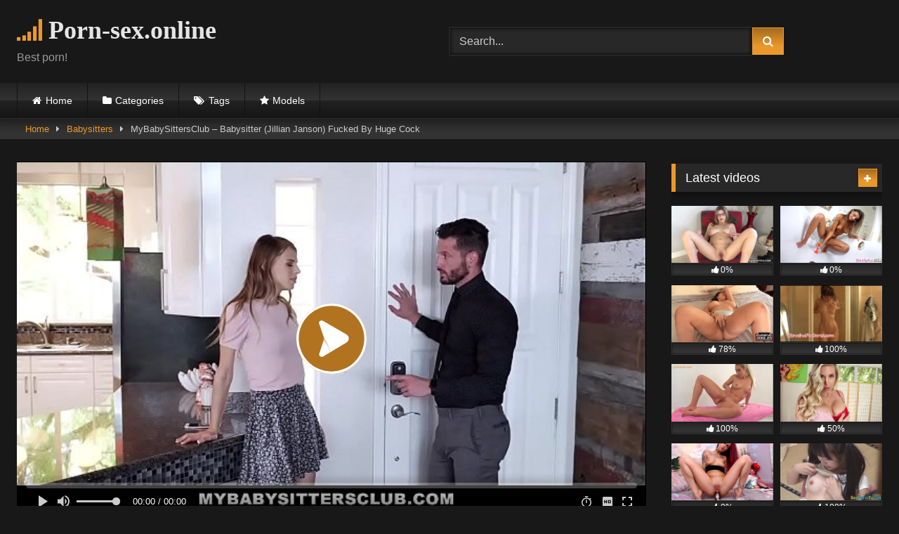

--- FILE ---
content_type: text/html; charset=UTF-8
request_url: https://porn-sex.online/mybabysittersclub-babysitter-jillian-janson-fucked-by-huge-cock/
body_size: 16526
content:
<!DOCTYPE html>


<html lang="en-US">
<head>
<meta charset="UTF-8">
<meta content='width=device-width, initial-scale=1.0, maximum-scale=1.0, user-scalable=0' name='viewport' />
<link rel="profile" href="http://gmpg.org/xfn/11">
<link rel="icon" href="
https://porn-sex.online/wp-content/uploads/2022/03/a14.jpg">

<!-- Meta social networks -->

<!-- Meta Facebook -->
<meta property="fb:app_id" content="966242223397117" />
<meta property="og:url" content="https://porn-sex.online/mybabysittersclub-babysitter-jillian-janson-fucked-by-huge-cock/" />
<meta property="og:type" content="article" />
<meta property="og:title" content="MyBabySittersClub - Babysitter (Jillian Janson) Fucked By Huge Cock" />
<meta property="og:description" content="MyBabySittersClub - Babysitter (Jillian Janson) Fucked By Huge Cock" />
<meta property="og:image" content="https://porn-sex.online/wp-content/uploads/2022/03/mybabysittersclub-babysitter-jillian-janson-fucked-by-huge-cock.jpg" />
<meta property="og:image:width" content="200" />
<meta property="og:image:height" content="200" />

<!-- Meta Twitter -->
<meta name="twitter:card" content="summary">
<!--<meta name="twitter:site" content="@site_username">-->
<meta name="twitter:title" content="MyBabySittersClub - Babysitter (Jillian Janson) Fucked By Huge Cock">
<meta name="twitter:description" content="MyBabySittersClub - Babysitter (Jillian Janson) Fucked By Huge Cock">
<!--<meta name="twitter:creator" content="@creator_username">-->
<meta name="twitter:image" content="https://porn-sex.online/wp-content/uploads/2022/03/mybabysittersclub-babysitter-jillian-janson-fucked-by-huge-cock.jpg">
<!--<meta name="twitter:domain" content="YourDomain.com">-->

<!-- Temp Style -->
<style>
	.post-thumbnail {
		padding-bottom: 56.25%;
	}
	.post-thumbnail .wpst-trailer,
	.post-thumbnail img {
		object-fit: fill;
	}

	.video-debounce-bar {
		background: #EB982B!important;
	}

			@import url(https://fonts.googleapis.com/css?family=Archivo+Narrow);
			
			button,
		.button,
		input[type="button"],
		input[type="reset"],
		input[type="submit"],
		.label,
		.label:visited,
		.pagination ul li a,
		.widget_categories ul li a,
		.comment-reply-link,
		a.tag-cloud-link,
		.template-actors li a {
			background: -moz-linear-gradient(top, rgba(0,0,0,0.3) 0%, rgba(0,0,0,0) 70%); /* FF3.6-15 */
			background: -webkit-linear-gradient(top, rgba(0,0,0,0.3) 0%,rgba(0,0,0,0) 70%); /* Chrome10-25,Safari5.1-6 */
			background: linear-gradient(to bottom, rgba(0,0,0,0.3) 0%,rgba(0,0,0,0) 70%); /* W3C, IE10+, FF16+, Chrome26+, Opera12+, Safari7+ */
			filter: progid:DXImageTransform.Microsoft.gradient( startColorstr='#a62b2b2b', endColorstr='#00000000',GradientType=0 ); /* IE6-9 */
			-moz-box-shadow: 0 1px 6px 0 rgba(0, 0, 0, 0.12);
			-webkit-box-shadow: 0 1px 6px 0 rgba(0, 0, 0, 0.12);
			-o-box-shadow: 0 1px 6px 0 rgba(0, 0, 0, 0.12);
			box-shadow: 0 1px 6px 0 rgba(0, 0, 0, 0.12);
		}
		input[type="text"],
		input[type="email"],
		input[type="url"],
		input[type="password"],
		input[type="search"],
		input[type="number"],
		input[type="tel"],
		input[type="range"],
		input[type="date"],
		input[type="month"],
		input[type="week"],
		input[type="time"],
		input[type="datetime"],
		input[type="datetime-local"],
		input[type="color"],
		select,
		textarea,
		.wp-editor-container {
			-moz-box-shadow: 0 0 1px rgba(255, 255, 255, 0.3), 0 0 5px black inset;
			-webkit-box-shadow: 0 0 1px rgba(255, 255, 255, 0.3), 0 0 5px black inset;
			-o-box-shadow: 0 0 1px rgba(255, 255, 255, 0.3), 0 0 5px black inset;
			box-shadow: 0 0 1px rgba(255, 255, 255, 0.3), 0 0 5px black inset;
		}
		#site-navigation {
			background: #222222;
			background: -moz-linear-gradient(top, #222222 0%, #333333 50%, #222222 51%, #151515 100%);
			background: -webkit-linear-gradient(top, #222222 0%,#333333 50%,#222222 51%,#151515 100%);
			background: linear-gradient(to bottom, #222222 0%,#333333 50%,#222222 51%,#151515 100%);
			filter: progid:DXImageTransform.Microsoft.gradient( startColorstr='#222222', endColorstr='#151515',GradientType=0 );
			-moz-box-shadow: 0 6px 6px 0 rgba(0, 0, 0, 0.12);
			-webkit-box-shadow: 0 6px 6px 0 rgba(0, 0, 0, 0.12);
			-o-box-shadow: 0 6px 6px 0 rgba(0, 0, 0, 0.12);
			box-shadow: 0 6px 6px 0 rgba(0, 0, 0, 0.12);
		}
		#site-navigation > ul > li:hover > a,
		#site-navigation ul li.current-menu-item a {
			background: -moz-linear-gradient(top, rgba(0,0,0,0.3) 0%, rgba(0,0,0,0) 70%);
			background: -webkit-linear-gradient(top, rgba(0,0,0,0.3) 0%,rgba(0,0,0,0) 70%);
			background: linear-gradient(to bottom, rgba(0,0,0,0.3) 0%,rgba(0,0,0,0) 70%);
			filter: progid:DXImageTransform.Microsoft.gradient( startColorstr='#a62b2b2b', endColorstr='#00000000',GradientType=0 );
			-moz-box-shadow: inset 0px 0px 2px 0px #000000;
			-webkit-box-shadow: inset 0px 0px 2px 0px #000000;
			-o-box-shadow: inset 0px 0px 2px 0px #000000;
			box-shadow: inset 0px 0px 2px 0px #000000;
			filter:progid:DXImageTransform.Microsoft.Shadow(color=#000000, Direction=NaN, Strength=2);
		}
		.rating-bar,
		.categories-list .thumb-block .entry-header,
		.actors-list .thumb-block .entry-header,
		#filters .filters-select,
		#filters .filters-options {
			background: -moz-linear-gradient(top, rgba(0,0,0,0.3) 0%, rgba(0,0,0,0) 70%); /* FF3.6-15 */
			background: -webkit-linear-gradient(top, rgba(0,0,0,0.3) 0%,rgba(0,0,0,0) 70%); /* Chrome10-25,Safari5.1-6 */
			background: linear-gradient(to bottom, rgba(0,0,0,0.3) 0%,rgba(0,0,0,0) 70%); /* W3C, IE10+, FF16+, Chrome26+, Opera12+, Safari7+ */
			-moz-box-shadow: inset 0px 0px 2px 0px #000000;
			-webkit-box-shadow: inset 0px 0px 2px 0px #000000;
			-o-box-shadow: inset 0px 0px 2px 0px #000000;
			box-shadow: inset 0px 0px 2px 0px #000000;
			filter:progid:DXImageTransform.Microsoft.Shadow(color=#000000, Direction=NaN, Strength=2);
		}
		.breadcrumbs-area {
			background: -moz-linear-gradient(top, rgba(0,0,0,0.3) 0%, rgba(0,0,0,0) 70%); /* FF3.6-15 */
			background: -webkit-linear-gradient(top, rgba(0,0,0,0.3) 0%,rgba(0,0,0,0) 70%); /* Chrome10-25,Safari5.1-6 */
			background: linear-gradient(to bottom, rgba(0,0,0,0.3) 0%,rgba(0,0,0,0) 70%); /* W3C, IE10+, FF16+, Chrome26+, Opera12+, Safari7+ */
		}
	
	.site-title a {
		font-family: Archivo Narrow;
		font-size: 36px;
	}
	.site-branding .logo img {
		max-width: 300px;
		max-height: 120px;
		margin-top: 0px;
		margin-left: 0px;
	}
	a,
	.site-title a i,
	.thumb-block:hover .rating-bar i,
	.categories-list .thumb-block:hover .entry-header .cat-title:before,
	.required,
	.like #more:hover i,
	.dislike #less:hover i,
	.top-bar i:hover,
	.main-navigation .menu-item-has-children > a:after,
	.menu-toggle i,
	.main-navigation.toggled li:hover > a,
	.main-navigation.toggled li.focus > a,
	.main-navigation.toggled li.current_page_item > a,
	.main-navigation.toggled li.current-menu-item > a,
	#filters .filters-select:after,
	.morelink i,
	.top-bar .membership a i,
	.thumb-block:hover .photos-count i {
		color: #EB982B;
	}
	button,
	.button,
	input[type="button"],
	input[type="reset"],
	input[type="submit"],
	.label,
	.pagination ul li a.current,
	.pagination ul li a:hover,
	body #filters .label.secondary.active,
	.label.secondary:hover,
	.main-navigation li:hover > a,
	.main-navigation li.focus > a,
	.main-navigation li.current_page_item > a,
	.main-navigation li.current-menu-item > a,
	.widget_categories ul li a:hover,
	.comment-reply-link,
	a.tag-cloud-link:hover,
	.template-actors li a:hover {
		border-color: #EB982B!important;
		background-color: #EB982B!important;
	}
	.rating-bar-meter,
	.vjs-play-progress,
	#filters .filters-options span:hover,
	.bx-wrapper .bx-controls-direction a,
	.top-bar .social-share a:hover,
	.thumb-block:hover span.hd-video,
	.featured-carousel .slide a:hover span.hd-video,
	.appContainer .ctaButton {
		background-color: #EB982B!important;
	}
	#video-tabs button.tab-link.active,
	.title-block,
	.widget-title,
	.page-title,
	.page .entry-title,
	.comments-title,
	.comment-reply-title,
	.morelink:hover {
		border-color: #EB982B!important;
	}

	/* Small desktops ----------- */
	@media only screen  and (min-width : 64.001em) and (max-width : 84em) {
		#main .thumb-block {
			width: 20%!important;
		}
	}

	/* Desktops and laptops ----------- */
	@media only screen  and (min-width : 84.001em) {
		#main .thumb-block {
			width: 20%!important;
		}
	}

</style>

<!-- Google Analytics -->

<!-- Meta Verification -->
<meta name="google-site-verification" content="tYmxNkguOFWkacJqzSRCb2PltseRMzb8PZmu6rFF0hA" />
<meta name='robots' content='index, follow, max-image-preview:large, max-snippet:-1, max-video-preview:-1' />

	<!-- This site is optimized with the Yoast SEO plugin v21.4 - https://yoast.com/wordpress/plugins/seo/ -->
	<title>MyBabySittersClub - Babysitter (Jillian Janson) Fucked By Huge Cock - Porn sex videos</title>
	<link rel="canonical" href="https://porn-sex.online/mybabysittersclub-babysitter-jillian-janson-fucked-by-huge-cock/" />
	<meta property="og:locale" content="en_US" />
	<meta property="og:type" content="article" />
	<meta property="og:title" content="MyBabySittersClub - Babysitter (Jillian Janson) Fucked By Huge Cock - Porn sex videos" />
	<meta property="og:url" content="https://porn-sex.online/mybabysittersclub-babysitter-jillian-janson-fucked-by-huge-cock/" />
	<meta property="og:site_name" content="Porn sex videos" />
	<meta property="article:published_time" content="2022-03-10T19:42:41+00:00" />
	<meta property="og:image" content="https://porn-sex.online/wp-content/uploads/2022/03/mybabysittersclub-babysitter-jillian-janson-fucked-by-huge-cock.jpg" />
	<meta property="og:image:width" content="600" />
	<meta property="og:image:height" content="337" />
	<meta property="og:image:type" content="image/jpeg" />
	<meta name="author" content="porn-sex" />
	<meta name="twitter:card" content="summary_large_image" />
	<meta name="twitter:label1" content="Written by" />
	<meta name="twitter:data1" content="porn-sex" />
	<script type="application/ld+json" class="yoast-schema-graph">{"@context":"https://schema.org","@graph":[{"@type":"WebPage","@id":"https://porn-sex.online/mybabysittersclub-babysitter-jillian-janson-fucked-by-huge-cock/","url":"https://porn-sex.online/mybabysittersclub-babysitter-jillian-janson-fucked-by-huge-cock/","name":"MyBabySittersClub - Babysitter (Jillian Janson) Fucked By Huge Cock - Porn sex videos","isPartOf":{"@id":"https://porn-sex.online/#website"},"primaryImageOfPage":{"@id":"https://porn-sex.online/mybabysittersclub-babysitter-jillian-janson-fucked-by-huge-cock/#primaryimage"},"image":{"@id":"https://porn-sex.online/mybabysittersclub-babysitter-jillian-janson-fucked-by-huge-cock/#primaryimage"},"thumbnailUrl":"https://porn-sex.online/wp-content/uploads/2022/03/mybabysittersclub-babysitter-jillian-janson-fucked-by-huge-cock.jpg","datePublished":"2022-03-10T19:42:41+00:00","dateModified":"2022-03-10T19:42:41+00:00","author":{"@id":"https://porn-sex.online/#/schema/person/ede8283ce18e96e9d97451c6ddfa0dac"},"breadcrumb":{"@id":"https://porn-sex.online/mybabysittersclub-babysitter-jillian-janson-fucked-by-huge-cock/#breadcrumb"},"inLanguage":"en-US","potentialAction":[{"@type":"ReadAction","target":["https://porn-sex.online/mybabysittersclub-babysitter-jillian-janson-fucked-by-huge-cock/"]}]},{"@type":"ImageObject","inLanguage":"en-US","@id":"https://porn-sex.online/mybabysittersclub-babysitter-jillian-janson-fucked-by-huge-cock/#primaryimage","url":"https://porn-sex.online/wp-content/uploads/2022/03/mybabysittersclub-babysitter-jillian-janson-fucked-by-huge-cock.jpg","contentUrl":"https://porn-sex.online/wp-content/uploads/2022/03/mybabysittersclub-babysitter-jillian-janson-fucked-by-huge-cock.jpg","width":600,"height":337},{"@type":"BreadcrumbList","@id":"https://porn-sex.online/mybabysittersclub-babysitter-jillian-janson-fucked-by-huge-cock/#breadcrumb","itemListElement":[{"@type":"ListItem","position":1,"name":"Главная страница","item":"https://porn-sex.online/"},{"@type":"ListItem","position":2,"name":"MyBabySittersClub &#8211; Babysitter (Jillian Janson) Fucked By Huge Cock"}]},{"@type":"WebSite","@id":"https://porn-sex.online/#website","url":"https://porn-sex.online/","name":"Porn sex videos","description":"Ещё один сайт на WordPress","potentialAction":[{"@type":"SearchAction","target":{"@type":"EntryPoint","urlTemplate":"https://porn-sex.online/?s={search_term_string}"},"query-input":"required name=search_term_string"}],"inLanguage":"en-US"},{"@type":"Person","@id":"https://porn-sex.online/#/schema/person/ede8283ce18e96e9d97451c6ddfa0dac","name":"porn-sex","image":{"@type":"ImageObject","inLanguage":"en-US","@id":"https://porn-sex.online/#/schema/person/image/","url":"https://secure.gravatar.com/avatar/38d3095a7a5e03b4f87df45e6634e4d44ef78804b0779388485db6d193a50daa?s=96&d=mm&r=g","contentUrl":"https://secure.gravatar.com/avatar/38d3095a7a5e03b4f87df45e6634e4d44ef78804b0779388485db6d193a50daa?s=96&d=mm&r=g","caption":"porn-sex"},"sameAs":["https://porn-sex.online"],"url":"https://porn-sex.online/author/porn-sex/"}]}</script>
	<!-- / Yoast SEO plugin. -->


<link rel='dns-prefetch' href='//vjs.zencdn.net' />
<link rel='dns-prefetch' href='//unpkg.com' />
<link rel="alternate" type="application/rss+xml" title="Porn sex videos &raquo; Feed" href="https://porn-sex.online/feed/" />
<link rel="alternate" type="application/rss+xml" title="Porn sex videos &raquo; Comments Feed" href="https://porn-sex.online/comments/feed/" />
<link rel="alternate" type="application/rss+xml" title="Porn sex videos &raquo; MyBabySittersClub &#8211; Babysitter (Jillian Janson) Fucked By Huge Cock Comments Feed" href="https://porn-sex.online/mybabysittersclub-babysitter-jillian-janson-fucked-by-huge-cock/feed/" />
<link rel="alternate" title="oEmbed (JSON)" type="application/json+oembed" href="https://porn-sex.online/wp-json/oembed/1.0/embed?url=https%3A%2F%2Fporn-sex.online%2Fmybabysittersclub-babysitter-jillian-janson-fucked-by-huge-cock%2F" />
<link rel="alternate" title="oEmbed (XML)" type="text/xml+oembed" href="https://porn-sex.online/wp-json/oembed/1.0/embed?url=https%3A%2F%2Fporn-sex.online%2Fmybabysittersclub-babysitter-jillian-janson-fucked-by-huge-cock%2F&#038;format=xml" />
<style id='wp-img-auto-sizes-contain-inline-css' type='text/css'>
img:is([sizes=auto i],[sizes^="auto," i]){contain-intrinsic-size:3000px 1500px}
/*# sourceURL=wp-img-auto-sizes-contain-inline-css */
</style>
<style id='wp-emoji-styles-inline-css' type='text/css'>

	img.wp-smiley, img.emoji {
		display: inline !important;
		border: none !important;
		box-shadow: none !important;
		height: 1em !important;
		width: 1em !important;
		margin: 0 0.07em !important;
		vertical-align: -0.1em !important;
		background: none !important;
		padding: 0 !important;
	}
/*# sourceURL=wp-emoji-styles-inline-css */
</style>
<style id='wp-block-library-inline-css' type='text/css'>
:root{--wp-block-synced-color:#7a00df;--wp-block-synced-color--rgb:122,0,223;--wp-bound-block-color:var(--wp-block-synced-color);--wp-editor-canvas-background:#ddd;--wp-admin-theme-color:#007cba;--wp-admin-theme-color--rgb:0,124,186;--wp-admin-theme-color-darker-10:#006ba1;--wp-admin-theme-color-darker-10--rgb:0,107,160.5;--wp-admin-theme-color-darker-20:#005a87;--wp-admin-theme-color-darker-20--rgb:0,90,135;--wp-admin-border-width-focus:2px}@media (min-resolution:192dpi){:root{--wp-admin-border-width-focus:1.5px}}.wp-element-button{cursor:pointer}:root .has-very-light-gray-background-color{background-color:#eee}:root .has-very-dark-gray-background-color{background-color:#313131}:root .has-very-light-gray-color{color:#eee}:root .has-very-dark-gray-color{color:#313131}:root .has-vivid-green-cyan-to-vivid-cyan-blue-gradient-background{background:linear-gradient(135deg,#00d084,#0693e3)}:root .has-purple-crush-gradient-background{background:linear-gradient(135deg,#34e2e4,#4721fb 50%,#ab1dfe)}:root .has-hazy-dawn-gradient-background{background:linear-gradient(135deg,#faaca8,#dad0ec)}:root .has-subdued-olive-gradient-background{background:linear-gradient(135deg,#fafae1,#67a671)}:root .has-atomic-cream-gradient-background{background:linear-gradient(135deg,#fdd79a,#004a59)}:root .has-nightshade-gradient-background{background:linear-gradient(135deg,#330968,#31cdcf)}:root .has-midnight-gradient-background{background:linear-gradient(135deg,#020381,#2874fc)}:root{--wp--preset--font-size--normal:16px;--wp--preset--font-size--huge:42px}.has-regular-font-size{font-size:1em}.has-larger-font-size{font-size:2.625em}.has-normal-font-size{font-size:var(--wp--preset--font-size--normal)}.has-huge-font-size{font-size:var(--wp--preset--font-size--huge)}.has-text-align-center{text-align:center}.has-text-align-left{text-align:left}.has-text-align-right{text-align:right}.has-fit-text{white-space:nowrap!important}#end-resizable-editor-section{display:none}.aligncenter{clear:both}.items-justified-left{justify-content:flex-start}.items-justified-center{justify-content:center}.items-justified-right{justify-content:flex-end}.items-justified-space-between{justify-content:space-between}.screen-reader-text{border:0;clip-path:inset(50%);height:1px;margin:-1px;overflow:hidden;padding:0;position:absolute;width:1px;word-wrap:normal!important}.screen-reader-text:focus{background-color:#ddd;clip-path:none;color:#444;display:block;font-size:1em;height:auto;left:5px;line-height:normal;padding:15px 23px 14px;text-decoration:none;top:5px;width:auto;z-index:100000}html :where(.has-border-color){border-style:solid}html :where([style*=border-top-color]){border-top-style:solid}html :where([style*=border-right-color]){border-right-style:solid}html :where([style*=border-bottom-color]){border-bottom-style:solid}html :where([style*=border-left-color]){border-left-style:solid}html :where([style*=border-width]){border-style:solid}html :where([style*=border-top-width]){border-top-style:solid}html :where([style*=border-right-width]){border-right-style:solid}html :where([style*=border-bottom-width]){border-bottom-style:solid}html :where([style*=border-left-width]){border-left-style:solid}html :where(img[class*=wp-image-]){height:auto;max-width:100%}:where(figure){margin:0 0 1em}html :where(.is-position-sticky){--wp-admin--admin-bar--position-offset:var(--wp-admin--admin-bar--height,0px)}@media screen and (max-width:600px){html :where(.is-position-sticky){--wp-admin--admin-bar--position-offset:0px}}

/*# sourceURL=wp-block-library-inline-css */
</style><style id='global-styles-inline-css' type='text/css'>
:root{--wp--preset--aspect-ratio--square: 1;--wp--preset--aspect-ratio--4-3: 4/3;--wp--preset--aspect-ratio--3-4: 3/4;--wp--preset--aspect-ratio--3-2: 3/2;--wp--preset--aspect-ratio--2-3: 2/3;--wp--preset--aspect-ratio--16-9: 16/9;--wp--preset--aspect-ratio--9-16: 9/16;--wp--preset--color--black: #000000;--wp--preset--color--cyan-bluish-gray: #abb8c3;--wp--preset--color--white: #ffffff;--wp--preset--color--pale-pink: #f78da7;--wp--preset--color--vivid-red: #cf2e2e;--wp--preset--color--luminous-vivid-orange: #ff6900;--wp--preset--color--luminous-vivid-amber: #fcb900;--wp--preset--color--light-green-cyan: #7bdcb5;--wp--preset--color--vivid-green-cyan: #00d084;--wp--preset--color--pale-cyan-blue: #8ed1fc;--wp--preset--color--vivid-cyan-blue: #0693e3;--wp--preset--color--vivid-purple: #9b51e0;--wp--preset--gradient--vivid-cyan-blue-to-vivid-purple: linear-gradient(135deg,rgb(6,147,227) 0%,rgb(155,81,224) 100%);--wp--preset--gradient--light-green-cyan-to-vivid-green-cyan: linear-gradient(135deg,rgb(122,220,180) 0%,rgb(0,208,130) 100%);--wp--preset--gradient--luminous-vivid-amber-to-luminous-vivid-orange: linear-gradient(135deg,rgb(252,185,0) 0%,rgb(255,105,0) 100%);--wp--preset--gradient--luminous-vivid-orange-to-vivid-red: linear-gradient(135deg,rgb(255,105,0) 0%,rgb(207,46,46) 100%);--wp--preset--gradient--very-light-gray-to-cyan-bluish-gray: linear-gradient(135deg,rgb(238,238,238) 0%,rgb(169,184,195) 100%);--wp--preset--gradient--cool-to-warm-spectrum: linear-gradient(135deg,rgb(74,234,220) 0%,rgb(151,120,209) 20%,rgb(207,42,186) 40%,rgb(238,44,130) 60%,rgb(251,105,98) 80%,rgb(254,248,76) 100%);--wp--preset--gradient--blush-light-purple: linear-gradient(135deg,rgb(255,206,236) 0%,rgb(152,150,240) 100%);--wp--preset--gradient--blush-bordeaux: linear-gradient(135deg,rgb(254,205,165) 0%,rgb(254,45,45) 50%,rgb(107,0,62) 100%);--wp--preset--gradient--luminous-dusk: linear-gradient(135deg,rgb(255,203,112) 0%,rgb(199,81,192) 50%,rgb(65,88,208) 100%);--wp--preset--gradient--pale-ocean: linear-gradient(135deg,rgb(255,245,203) 0%,rgb(182,227,212) 50%,rgb(51,167,181) 100%);--wp--preset--gradient--electric-grass: linear-gradient(135deg,rgb(202,248,128) 0%,rgb(113,206,126) 100%);--wp--preset--gradient--midnight: linear-gradient(135deg,rgb(2,3,129) 0%,rgb(40,116,252) 100%);--wp--preset--font-size--small: 13px;--wp--preset--font-size--medium: 20px;--wp--preset--font-size--large: 36px;--wp--preset--font-size--x-large: 42px;--wp--preset--spacing--20: 0.44rem;--wp--preset--spacing--30: 0.67rem;--wp--preset--spacing--40: 1rem;--wp--preset--spacing--50: 1.5rem;--wp--preset--spacing--60: 2.25rem;--wp--preset--spacing--70: 3.38rem;--wp--preset--spacing--80: 5.06rem;--wp--preset--shadow--natural: 6px 6px 9px rgba(0, 0, 0, 0.2);--wp--preset--shadow--deep: 12px 12px 50px rgba(0, 0, 0, 0.4);--wp--preset--shadow--sharp: 6px 6px 0px rgba(0, 0, 0, 0.2);--wp--preset--shadow--outlined: 6px 6px 0px -3px rgb(255, 255, 255), 6px 6px rgb(0, 0, 0);--wp--preset--shadow--crisp: 6px 6px 0px rgb(0, 0, 0);}:where(.is-layout-flex){gap: 0.5em;}:where(.is-layout-grid){gap: 0.5em;}body .is-layout-flex{display: flex;}.is-layout-flex{flex-wrap: wrap;align-items: center;}.is-layout-flex > :is(*, div){margin: 0;}body .is-layout-grid{display: grid;}.is-layout-grid > :is(*, div){margin: 0;}:where(.wp-block-columns.is-layout-flex){gap: 2em;}:where(.wp-block-columns.is-layout-grid){gap: 2em;}:where(.wp-block-post-template.is-layout-flex){gap: 1.25em;}:where(.wp-block-post-template.is-layout-grid){gap: 1.25em;}.has-black-color{color: var(--wp--preset--color--black) !important;}.has-cyan-bluish-gray-color{color: var(--wp--preset--color--cyan-bluish-gray) !important;}.has-white-color{color: var(--wp--preset--color--white) !important;}.has-pale-pink-color{color: var(--wp--preset--color--pale-pink) !important;}.has-vivid-red-color{color: var(--wp--preset--color--vivid-red) !important;}.has-luminous-vivid-orange-color{color: var(--wp--preset--color--luminous-vivid-orange) !important;}.has-luminous-vivid-amber-color{color: var(--wp--preset--color--luminous-vivid-amber) !important;}.has-light-green-cyan-color{color: var(--wp--preset--color--light-green-cyan) !important;}.has-vivid-green-cyan-color{color: var(--wp--preset--color--vivid-green-cyan) !important;}.has-pale-cyan-blue-color{color: var(--wp--preset--color--pale-cyan-blue) !important;}.has-vivid-cyan-blue-color{color: var(--wp--preset--color--vivid-cyan-blue) !important;}.has-vivid-purple-color{color: var(--wp--preset--color--vivid-purple) !important;}.has-black-background-color{background-color: var(--wp--preset--color--black) !important;}.has-cyan-bluish-gray-background-color{background-color: var(--wp--preset--color--cyan-bluish-gray) !important;}.has-white-background-color{background-color: var(--wp--preset--color--white) !important;}.has-pale-pink-background-color{background-color: var(--wp--preset--color--pale-pink) !important;}.has-vivid-red-background-color{background-color: var(--wp--preset--color--vivid-red) !important;}.has-luminous-vivid-orange-background-color{background-color: var(--wp--preset--color--luminous-vivid-orange) !important;}.has-luminous-vivid-amber-background-color{background-color: var(--wp--preset--color--luminous-vivid-amber) !important;}.has-light-green-cyan-background-color{background-color: var(--wp--preset--color--light-green-cyan) !important;}.has-vivid-green-cyan-background-color{background-color: var(--wp--preset--color--vivid-green-cyan) !important;}.has-pale-cyan-blue-background-color{background-color: var(--wp--preset--color--pale-cyan-blue) !important;}.has-vivid-cyan-blue-background-color{background-color: var(--wp--preset--color--vivid-cyan-blue) !important;}.has-vivid-purple-background-color{background-color: var(--wp--preset--color--vivid-purple) !important;}.has-black-border-color{border-color: var(--wp--preset--color--black) !important;}.has-cyan-bluish-gray-border-color{border-color: var(--wp--preset--color--cyan-bluish-gray) !important;}.has-white-border-color{border-color: var(--wp--preset--color--white) !important;}.has-pale-pink-border-color{border-color: var(--wp--preset--color--pale-pink) !important;}.has-vivid-red-border-color{border-color: var(--wp--preset--color--vivid-red) !important;}.has-luminous-vivid-orange-border-color{border-color: var(--wp--preset--color--luminous-vivid-orange) !important;}.has-luminous-vivid-amber-border-color{border-color: var(--wp--preset--color--luminous-vivid-amber) !important;}.has-light-green-cyan-border-color{border-color: var(--wp--preset--color--light-green-cyan) !important;}.has-vivid-green-cyan-border-color{border-color: var(--wp--preset--color--vivid-green-cyan) !important;}.has-pale-cyan-blue-border-color{border-color: var(--wp--preset--color--pale-cyan-blue) !important;}.has-vivid-cyan-blue-border-color{border-color: var(--wp--preset--color--vivid-cyan-blue) !important;}.has-vivid-purple-border-color{border-color: var(--wp--preset--color--vivid-purple) !important;}.has-vivid-cyan-blue-to-vivid-purple-gradient-background{background: var(--wp--preset--gradient--vivid-cyan-blue-to-vivid-purple) !important;}.has-light-green-cyan-to-vivid-green-cyan-gradient-background{background: var(--wp--preset--gradient--light-green-cyan-to-vivid-green-cyan) !important;}.has-luminous-vivid-amber-to-luminous-vivid-orange-gradient-background{background: var(--wp--preset--gradient--luminous-vivid-amber-to-luminous-vivid-orange) !important;}.has-luminous-vivid-orange-to-vivid-red-gradient-background{background: var(--wp--preset--gradient--luminous-vivid-orange-to-vivid-red) !important;}.has-very-light-gray-to-cyan-bluish-gray-gradient-background{background: var(--wp--preset--gradient--very-light-gray-to-cyan-bluish-gray) !important;}.has-cool-to-warm-spectrum-gradient-background{background: var(--wp--preset--gradient--cool-to-warm-spectrum) !important;}.has-blush-light-purple-gradient-background{background: var(--wp--preset--gradient--blush-light-purple) !important;}.has-blush-bordeaux-gradient-background{background: var(--wp--preset--gradient--blush-bordeaux) !important;}.has-luminous-dusk-gradient-background{background: var(--wp--preset--gradient--luminous-dusk) !important;}.has-pale-ocean-gradient-background{background: var(--wp--preset--gradient--pale-ocean) !important;}.has-electric-grass-gradient-background{background: var(--wp--preset--gradient--electric-grass) !important;}.has-midnight-gradient-background{background: var(--wp--preset--gradient--midnight) !important;}.has-small-font-size{font-size: var(--wp--preset--font-size--small) !important;}.has-medium-font-size{font-size: var(--wp--preset--font-size--medium) !important;}.has-large-font-size{font-size: var(--wp--preset--font-size--large) !important;}.has-x-large-font-size{font-size: var(--wp--preset--font-size--x-large) !important;}
/*# sourceURL=global-styles-inline-css */
</style>

<style id='classic-theme-styles-inline-css' type='text/css'>
/*! This file is auto-generated */
.wp-block-button__link{color:#fff;background-color:#32373c;border-radius:9999px;box-shadow:none;text-decoration:none;padding:calc(.667em + 2px) calc(1.333em + 2px);font-size:1.125em}.wp-block-file__button{background:#32373c;color:#fff;text-decoration:none}
/*# sourceURL=/wp-includes/css/classic-themes.min.css */
</style>
<link rel='stylesheet' id='contact-form-7-css' href='https://porn-sex.online/wp-content/plugins/contact-form-7/includes/css/styles.css?ver=5.8.1' type='text/css' media='all' />
<link rel='stylesheet' id='wpst-font-awesome-css' href='https://porn-sex.online/wp-content/themes/retrotube/assets/stylesheets/font-awesome/css/font-awesome.min.css?ver=4.7.0' type='text/css' media='all' />
<link rel='stylesheet' id='wpst-videojs-style-css' href='//vjs.zencdn.net/7.8.4/video-js.css?ver=7.8.4' type='text/css' media='all' />
<link rel='stylesheet' id='wpst-style-css' href='https://porn-sex.online/wp-content/themes/retrotube/style.css?ver=1.7.2.1680345840' type='text/css' media='all' />
<script type="text/javascript" src="https://porn-sex.online/wp-includes/js/jquery/jquery.min.js?ver=3.7.1" id="jquery-core-js"></script>
<script type="text/javascript" src="https://porn-sex.online/wp-includes/js/jquery/jquery-migrate.min.js?ver=3.4.1" id="jquery-migrate-js"></script>
<link rel="https://api.w.org/" href="https://porn-sex.online/wp-json/" /><link rel="alternate" title="JSON" type="application/json" href="https://porn-sex.online/wp-json/wp/v2/posts/1293" /><link rel="EditURI" type="application/rsd+xml" title="RSD" href="https://porn-sex.online/xmlrpc.php?rsd" />
<meta name="generator" content="WordPress 6.9" />
<link rel='shortlink' href='https://porn-sex.online/?p=1293' />
<link rel="pingback" href="https://porn-sex.online/xmlrpc.php"></head>

<body
class="wp-singular post-template-default single single-post postid-1293 single-format-video wp-embed-responsive wp-theme-retrotube">
<div id="page">
	<a class="skip-link screen-reader-text" href="#content">Skip to content</a>

	<header id="masthead" class="site-header" role="banner">

		
		<div class="site-branding row">
			<div class="logo">
															<p class="site-title"><a href="https://porn-sex.online/" rel="home">
																  							<i class="fa fa-signal"></i> 														Porn-sex.online								</a></p>
										
									<p class="site-description">
											Best porn!					</p>
							</div>
							<div class="header-search ">
    <form method="get" id="searchform" action="https://porn-sex.online/">        
                    <input class="input-group-field" value="Search..." name="s" id="s" onfocus="if (this.value == 'Search...') {this.value = '';}" onblur="if (this.value == '') {this.value = 'Search...';}" type="text" />
                
        <input class="button fa-input" type="submit" id="searchsubmit" value="&#xf002;" />        
    </form>
</div>								</div><!-- .site-branding -->

		<nav id="site-navigation" class="main-navigation
		" role="navigation">
			<div id="head-mobile"></div>
			<div class="button-nav"></div>
			<ul id="menu-main-menu" class="row"><li id="menu-item-12" class="home-icon menu-item menu-item-type-custom menu-item-object-custom menu-item-home menu-item-12"><a href="https://porn-sex.online">Home</a></li>
<li id="menu-item-13" class="cat-icon menu-item menu-item-type-post_type menu-item-object-page menu-item-13"><a href="https://porn-sex.online/categories/">Categories</a></li>
<li id="menu-item-14" class="tag-icon menu-item menu-item-type-post_type menu-item-object-page menu-item-14"><a href="https://porn-sex.online/tags/">Tags</a></li>
<li id="menu-item-15" class="star-icon menu-item menu-item-type-post_type menu-item-object-page menu-item-15"><a href="https://porn-sex.online/actors/">Models</a></li>
</ul>		</nav><!-- #site-navigation -->

		<div class="clear"></div>

			</header><!-- #masthead -->

	<div class="breadcrumbs-area"><div class="row"><div id="breadcrumbs"><a href="https://porn-sex.online">Home</a><span class="separator"><i class="fa fa-caret-right"></i></span><a href="https://porn-sex.online/category/babysitters/">Babysitters</a><span class="separator"><i class="fa fa-caret-right"></i></span><span class="current">MyBabySittersClub &#8211; Babysitter (Jillian Janson) Fucked By Huge Cock</span></div></div></div>
	
	<div id="content" class="site-content row">
	<div id="primary" class="content-area with-sidebar-right">
		<main id="main" class="site-main with-sidebar-right" role="main">

		
<article id="post-1293" class="post-1293 post type-post status-publish format-video has-post-thumbnail hentry category-babysitters tag-babysitter tag-cock tag-fucked tag-huge tag-huge-cock post_format-post-format-video actors-jillian-janson" itemprop="video" itemscope itemtype="http://schema.org/VideoObject">
	<header class="entry-header">

		<div class="video-player"><meta itemprop="author" content="porn-sex" /><meta itemprop="name" content="MyBabySittersClub &#8211; Babysitter (Jillian Janson) Fucked By Huge Cock" /><meta itemprop="description" content="MyBabySittersClub &#8211; Babysitter (Jillian Janson) Fucked By Huge Cock" /><meta itemprop="duration" content="P0DT0H9M0S" /><meta itemprop="thumbnailUrl" content="https://porn-sex.online/wp-content/uploads/2022/03/mybabysittersclub-babysitter-jillian-janson-fucked-by-huge-cock.jpg" /><meta itemprop="embedURL" content="https://www.xvideos.com/embedframe/31371931" /><meta itemprop="uploadDate" content="2022-03-10T22:42:41+03:00" /><div class="responsive-player"><iframe src="https://porn-sex.online/wp-content/plugins/clean-tube-player/public/player-x.php?q=[base64]" frameborder="0" scrolling="no" allowfullscreen></iframe></div></div>
		
		
		
		<div class="title-block box-shadow">
			<h1 class="entry-title" itemprop="name">MyBabySittersClub &#8211; Babysitter (Jillian Janson) Fucked By Huge Cock</h1>							<div id="rating">
					<span id="video-rate"><span class="post-like"><a href="#" data-post_id="1293" data-post_like="like"><span class="like" title="I like this"><span id="more"><i class="fa fa-thumbs-up"></i> <span class="grey-link">Like</span></span></a>
		<a href="#" data-post_id="1293" data-post_like="dislike">
			<span title="I dislike this" class="qtip dislike"><span id="less"><i class="fa fa-thumbs-down fa-flip-horizontal"></i></span></span>
		</a></span></span>
									</div>
						<div id="video-tabs" class="tabs">
				<button class="tab-link active about" data-tab-id="video-about"><i class="fa fa-info-circle"></i> About</button>
									<button class="tab-link share" data-tab-id="video-share"><i class="fa fa-share"></i> Share</button>
							</div>
		</div>

		<div class="clear"></div>

	</header><!-- .entry-header -->

	<div class="entry-content">
					<div id="rating-col">
									<div id="video-views"><span>0</span> views</div>									<div class="rating-bar">
						<div class="rating-bar-meter"></div>
					</div>
					<div class="rating-result">
							<div class="percentage">0%</div>
						<div class="likes">
							<i class="fa fa-thumbs-up"></i> <span class="likes_count">0</span>
							<i class="fa fa-thumbs-down fa-flip-horizontal"></i> <span class="dislikes_count">0</span>
						</div>
					</div>
							</div>
				<div class="tab-content">
						<div id="video-about" class="width70">
					<div class="video-description">
													<div class="desc 
															more">
															</div>
											</div>
																					<div id="video-actors">
						<i class="fa fa-star"></i> Actors:
						<a href="https://porn-sex.online/actor/jillian-janson/" title="jillian janson">jillian janson</a>					</div>
													<div class="tags">
						<div class="tags-list"><a href="https://porn-sex.online/category/babysitters/" class="label" title="Babysitters"><i class="fa fa-folder-open"></i>Babysitters</a> <a href="https://porn-sex.online/tag/babysitter/" class="label" title="babysitter"><i class="fa fa-tag"></i>babysitter</a> <a href="https://porn-sex.online/tag/cock/" class="label" title="cock"><i class="fa fa-tag"></i>cock</a> <a href="https://porn-sex.online/tag/fucked/" class="label" title="fucked"><i class="fa fa-tag"></i>fucked</a> <a href="https://porn-sex.online/tag/huge/" class="label" title="huge"><i class="fa fa-tag"></i>huge</a> <a href="https://porn-sex.online/tag/huge-cock/" class="label" title="huge cock"><i class="fa fa-tag"></i>huge cock</a> </div>					</div>
							</div>
							<div id="video-share">
	<!-- Facebook -->
			<div id="fb-root"></div>
		<script>(function(d, s, id) {
		var js, fjs = d.getElementsByTagName(s)[0];
		if (d.getElementById(id)) return;
		js = d.createElement(s); js.id = id;
		js.src = 'https://connect.facebook.net/fr_FR/sdk.js#xfbml=1&version=v2.12';
		fjs.parentNode.insertBefore(js, fjs);
		}(document, 'script', 'facebook-jssdk'));</script>
		<a target="_blank" href="https://www.facebook.com/sharer/sharer.php?u=https://porn-sex.online/mybabysittersclub-babysitter-jillian-janson-fucked-by-huge-cock/&amp;src=sdkpreparse"><i id="facebook" class="fa fa-facebook"></i></a>
	
	<!-- Twitter -->
			<a target="_blank" href="https://twitter.com/share?url=https://porn-sex.online/mybabysittersclub-babysitter-jillian-janson-fucked-by-huge-cock/&text=MyBabySittersClub - Babysitter (Jillian Janson) Fucked By Huge Cock"><i id="twitter" class="fa fa-twitter"></i></a>
	
	<!-- Google Plus -->
			<a target="_blank" href="https://plus.google.com/share?url=https://porn-sex.online/mybabysittersclub-babysitter-jillian-janson-fucked-by-huge-cock/"><i id="googleplus" class="fa fa-google-plus"></i></a>
	
	<!-- Linkedin -->
			<a target="_blank" href="https://www.linkedin.com/shareArticle?mini=true&amp;url=https://porn-sex.online/mybabysittersclub-babysitter-jillian-janson-fucked-by-huge-cock/&amp;title=MyBabySittersClub - Babysitter (Jillian Janson) Fucked By Huge Cock&amp;summary=MyBabySittersClub - Babysitter (Jillian Janson) Fucked By Huge Cock&amp;source=https://porn-sex.online"><i id="linkedin" class="fa fa-linkedin"></i></a>
	
	<!-- Tumblr -->
			<a target="_blank" href="http://tumblr.com/widgets/share/tool?canonicalUrl=https://porn-sex.online/mybabysittersclub-babysitter-jillian-janson-fucked-by-huge-cock/"><i id="tumblr" class="fa fa-tumblr-square"></i></a>
	
	<!-- Reddit -->
			<a target="_blank" href="http://www.reddit.com/submit?title=MyBabySittersClub - Babysitter (Jillian Janson) Fucked By Huge Cock&url=https://porn-sex.online/mybabysittersclub-babysitter-jillian-janson-fucked-by-huge-cock/"><i id="reddit" class="fa fa-reddit-square"></i></a>
	
	<!-- Odnoklassniki -->
			<a target="_blank" href="http://www.odnoklassniki.ru/dk?st.cmd=addShare&st._surl=https://porn-sex.online/mybabysittersclub-babysitter-jillian-janson-fucked-by-huge-cock/&title=MyBabySittersClub - Babysitter (Jillian Janson) Fucked By Huge Cock"><i id="odnoklassniki" class="fa fa-odnoklassniki"></i></a>
	
	<!-- VK -->
			<script type="text/javascript" src="https://vk.com/js/api/share.js?95" charset="windows-1251"></script>
		<a href="http://vk.com/share.php?url=https://porn-sex.online/mybabysittersclub-babysitter-jillian-janson-fucked-by-huge-cock/" target="_blank"><i id="vk" class="fa fa-vk"></i></a>
	
	<!-- Email -->
			<a target="_blank" href="mailto:?subject=&amp;body=https://porn-sex.online/mybabysittersclub-babysitter-jillian-janson-fucked-by-huge-cock/"><i id="email" class="fa fa-envelope"></i></a>
	</div>
					</div>
	</div><!-- .entry-content -->

	<div class="under-video-block">
								<h2 class="widget-title">Related videos</h2>

			<div>
			
<article data-video-uid="1" data-post-id="1197" class="loop-video thumb-block post-1197 post type-post status-publish format-video has-post-thumbnail hentry category-babysitters tag-babysitter tag-parties post_format-post-format-video">
	<a href="https://porn-sex.online/babysitter-parties-then-pleases-the-parents/" title="Babysitter parties then pleases the parents">
		<div class="post-thumbnail">
			<div class="post-thumbnail-container video-with-thumbs thumbs-rotation" data-thumbs="https://img-l3.xvideos-cdn.com/videos/thumbs169lll/90/35/c4/9035c4c4edb8f76413b44d8107be863e-1/9035c4c4edb8f76413b44d8107be863e.1.jpg,https://img-l3.xvideos-cdn.com/videos/thumbs169lll/90/35/c4/9035c4c4edb8f76413b44d8107be863e-1/9035c4c4edb8f76413b44d8107be863e.2.jpg,https://img-l3.xvideos-cdn.com/videos/thumbs169lll/90/35/c4/9035c4c4edb8f76413b44d8107be863e-1/9035c4c4edb8f76413b44d8107be863e.3.jpg,https://img-l3.xvideos-cdn.com/videos/thumbs169lll/90/35/c4/9035c4c4edb8f76413b44d8107be863e-1/9035c4c4edb8f76413b44d8107be863e.4.jpg,https://img-l3.xvideos-cdn.com/videos/thumbs169lll/90/35/c4/9035c4c4edb8f76413b44d8107be863e-1/9035c4c4edb8f76413b44d8107be863e.5.jpg,https://img-l3.xvideos-cdn.com/videos/thumbs169lll/90/35/c4/9035c4c4edb8f76413b44d8107be863e-1/9035c4c4edb8f76413b44d8107be863e.6.jpg,https://img-l3.xvideos-cdn.com/videos/thumbs169lll/90/35/c4/9035c4c4edb8f76413b44d8107be863e-1/9035c4c4edb8f76413b44d8107be863e.7.jpg,https://img-l3.xvideos-cdn.com/videos/thumbs169lll/90/35/c4/9035c4c4edb8f76413b44d8107be863e-1/9035c4c4edb8f76413b44d8107be863e.8.jpg,https://img-l3.xvideos-cdn.com/videos/thumbs169lll/90/35/c4/9035c4c4edb8f76413b44d8107be863e-1/9035c4c4edb8f76413b44d8107be863e.9.jpg,https://img-l3.xvideos-cdn.com/videos/thumbs169lll/90/35/c4/9035c4c4edb8f76413b44d8107be863e-1/9035c4c4edb8f76413b44d8107be863e.10.jpg,https://img-l3.xvideos-cdn.com/videos/thumbs169lll/90/35/c4/9035c4c4edb8f76413b44d8107be863e-1/9035c4c4edb8f76413b44d8107be863e.11.jpg,https://img-l3.xvideos-cdn.com/videos/thumbs169lll/90/35/c4/9035c4c4edb8f76413b44d8107be863e-1/9035c4c4edb8f76413b44d8107be863e.12.jpg,https://img-l3.xvideos-cdn.com/videos/thumbs169lll/90/35/c4/9035c4c4edb8f76413b44d8107be863e-1/9035c4c4edb8f76413b44d8107be863e.13.jpg,https://img-l3.xvideos-cdn.com/videos/thumbs169lll/90/35/c4/9035c4c4edb8f76413b44d8107be863e-1/9035c4c4edb8f76413b44d8107be863e.14.jpg,https://img-l3.xvideos-cdn.com/videos/thumbs169lll/90/35/c4/9035c4c4edb8f76413b44d8107be863e-1/9035c4c4edb8f76413b44d8107be863e.15.jpg,https://img-l3.xvideos-cdn.com/videos/thumbs169lll/90/35/c4/9035c4c4edb8f76413b44d8107be863e-1/9035c4c4edb8f76413b44d8107be863e.16.jpg"><img width="300" height="168.75" data-src="https://porn-sex.online/wp-content/uploads/2022/03/babysitter-parties-then-pleases-the-parents.jpg" alt="Babysitter parties then pleases the parents"></div>						<span class="views"><i class="fa fa-eye"></i> 56</span>			<span class="duration"><i class="fa fa-clock-o"></i>45:00</span>		</div>
		<div class="rating-bar"><div class="rating-bar-meter" style="width:0%"></div><i class="fa fa-thumbs-up" aria-hidden="true"></i><span>0%</span></div>		<header class="entry-header">
			<span>Babysitter parties then pleases the parents</span>
		</header>
	</a>
</article>

<article data-video-uid="2" data-post-id="1023" class="loop-video thumb-block post-1023 post type-post status-publish format-video has-post-thumbnail hentry category-babysitters tag-babysitter tag-couple tag-fucks tag-horny post_format-post-format-video">
	<a href="https://porn-sex.online/horny-couple-hires-a-babysitter-and-fucks-her-senseless/" title="Horny couple hires a Babysitter and Fucks her Senseless">
		<div class="post-thumbnail">
			<div class="post-thumbnail-container video-with-trailer"><div class="video-debounce-bar"></div><div class="lds-dual-ring"></div><div class="video-preview"></div><img width="300" height="168.75" data-src="https://porn-sex.online/wp-content/uploads/2022/03/horny-couple-hires-a-babysitter-and-fucks-her-senseless.jpg" alt="Horny couple hires a Babysitter and Fucks her Senseless"></div>						<span class="views"><i class="fa fa-eye"></i> 59</span>			<span class="duration"><i class="fa fa-clock-o"></i>22:00</span>		</div>
		<div class="rating-bar"><div class="rating-bar-meter" style="width:0%"></div><i class="fa fa-thumbs-up" aria-hidden="true"></i><span>0%</span></div>		<header class="entry-header">
			<span>Horny couple hires a Babysitter and Fucks her Senseless</span>
		</header>
	</a>
</article>

<article data-video-uid="3" data-post-id="1240" class="loop-video thumb-block post-1240 post type-post status-publish format-video has-post-thumbnail hentry category-babysitters tag-babysitter tag-bad post_format-post-format-video actors-kylie-quinn">
	<a href="https://porn-sex.online/the-bad-babysitter-kylie-quinn/" title="The Bad BabySitter Kylie Quinn">
		<div class="post-thumbnail">
			<div class="post-thumbnail-container video-with-trailer"><div class="video-debounce-bar"></div><div class="lds-dual-ring"></div><div class="video-preview"></div><img width="300" height="168.75" data-src="https://porn-sex.online/wp-content/uploads/2022/03/the-bad-babysitter-kylie-quinn.jpg" alt="The Bad BabySitter Kylie Quinn"></div>						<span class="views"><i class="fa fa-eye"></i> 52</span>			<span class="duration"><i class="fa fa-clock-o"></i>08:00</span>		</div>
		<div class="rating-bar"><div class="rating-bar-meter" style="width:0%"></div><i class="fa fa-thumbs-up" aria-hidden="true"></i><span>0%</span></div>		<header class="entry-header">
			<span>The Bad BabySitter Kylie Quinn</span>
		</header>
	</a>
</article>

<article data-video-uid="4" data-post-id="1069" class="loop-video thumb-block post-1069 post type-post status-publish format-video has-post-thumbnail hentry category-babysitters tag-babysitter tag-full tag-teen post_format-post-format-video">
	<a href="https://porn-sex.online/49-teen-babysitter-begs-for-job-full-series/" title="4&#8217;9&#8243; Teen Babysitter Begs for Job FULL SERIES">
		<div class="post-thumbnail">
			<div class="post-thumbnail-container video-with-trailer"><div class="video-debounce-bar"></div><div class="lds-dual-ring"></div><div class="video-preview"></div><img width="300" height="168.75" data-src="https://porn-sex.online/wp-content/uploads/2022/03/49-teen-babysitter-begs-for-job-full-series.jpg" alt="4&#8217;9&#8243; Teen Babysitter Begs for Job FULL SERIES"></div>						<span class="views"><i class="fa fa-eye"></i> 61</span>			<span class="duration"><i class="fa fa-clock-o"></i>54:00</span>		</div>
		<div class="rating-bar"><div class="rating-bar-meter" style="width:0%"></div><i class="fa fa-thumbs-up" aria-hidden="true"></i><span>0%</span></div>		<header class="entry-header">
			<span>4&#8217;9&#8243; Teen Babysitter Begs for Job FULL SERIES</span>
		</header>
	</a>
</article>

<article data-video-uid="5" data-post-id="1076" class="loop-video thumb-block post-1076 post type-post status-publish format-video has-post-thumbnail hentry category-babysitters tag-babysitter tag-boss tag-little tag-sexy post_format-post-format-video">
	<a href="https://porn-sex.online/sexy-little-babysitter-seduces-her-boss/" title="Sexy little babysitter seduces her boss">
		<div class="post-thumbnail">
			<div class="post-thumbnail-container video-with-thumbs thumbs-rotation" data-thumbs="https://img-hw.xvideos-cdn.com/videos/thumbs169lll/5a/aa/5f/5aaa5f30a42ea8d5ca3469ee01357883-1/5aaa5f30a42ea8d5ca3469ee01357883.1.jpg,https://img-hw.xvideos-cdn.com/videos/thumbs169lll/5a/aa/5f/5aaa5f30a42ea8d5ca3469ee01357883-1/5aaa5f30a42ea8d5ca3469ee01357883.2.jpg,https://img-hw.xvideos-cdn.com/videos/thumbs169lll/5a/aa/5f/5aaa5f30a42ea8d5ca3469ee01357883-1/5aaa5f30a42ea8d5ca3469ee01357883.3.jpg,https://img-hw.xvideos-cdn.com/videos/thumbs169lll/5a/aa/5f/5aaa5f30a42ea8d5ca3469ee01357883-1/5aaa5f30a42ea8d5ca3469ee01357883.4.jpg,https://img-hw.xvideos-cdn.com/videos/thumbs169lll/5a/aa/5f/5aaa5f30a42ea8d5ca3469ee01357883-1/5aaa5f30a42ea8d5ca3469ee01357883.5.jpg,https://img-hw.xvideos-cdn.com/videos/thumbs169lll/5a/aa/5f/5aaa5f30a42ea8d5ca3469ee01357883-1/5aaa5f30a42ea8d5ca3469ee01357883.6.jpg,https://img-hw.xvideos-cdn.com/videos/thumbs169lll/5a/aa/5f/5aaa5f30a42ea8d5ca3469ee01357883-1/5aaa5f30a42ea8d5ca3469ee01357883.7.jpg,https://img-hw.xvideos-cdn.com/videos/thumbs169lll/5a/aa/5f/5aaa5f30a42ea8d5ca3469ee01357883-1/5aaa5f30a42ea8d5ca3469ee01357883.8.jpg,https://img-hw.xvideos-cdn.com/videos/thumbs169lll/5a/aa/5f/5aaa5f30a42ea8d5ca3469ee01357883-1/5aaa5f30a42ea8d5ca3469ee01357883.9.jpg,https://img-hw.xvideos-cdn.com/videos/thumbs169lll/5a/aa/5f/5aaa5f30a42ea8d5ca3469ee01357883-1/5aaa5f30a42ea8d5ca3469ee01357883.10.jpg,https://img-hw.xvideos-cdn.com/videos/thumbs169lll/5a/aa/5f/5aaa5f30a42ea8d5ca3469ee01357883-1/5aaa5f30a42ea8d5ca3469ee01357883.11.jpg,https://img-hw.xvideos-cdn.com/videos/thumbs169lll/5a/aa/5f/5aaa5f30a42ea8d5ca3469ee01357883-1/5aaa5f30a42ea8d5ca3469ee01357883.12.jpg,https://img-hw.xvideos-cdn.com/videos/thumbs169lll/5a/aa/5f/5aaa5f30a42ea8d5ca3469ee01357883-1/5aaa5f30a42ea8d5ca3469ee01357883.13.jpg,https://img-hw.xvideos-cdn.com/videos/thumbs169lll/5a/aa/5f/5aaa5f30a42ea8d5ca3469ee01357883-1/5aaa5f30a42ea8d5ca3469ee01357883.14.jpg,https://img-hw.xvideos-cdn.com/videos/thumbs169lll/5a/aa/5f/5aaa5f30a42ea8d5ca3469ee01357883-1/5aaa5f30a42ea8d5ca3469ee01357883.15.jpg,https://img-hw.xvideos-cdn.com/videos/thumbs169lll/5a/aa/5f/5aaa5f30a42ea8d5ca3469ee01357883-1/5aaa5f30a42ea8d5ca3469ee01357883.16.jpg"><img width="300" height="168.75" data-src="https://porn-sex.online/wp-content/uploads/2022/03/sexy-little-babysitter-seduces-her-boss.jpg" alt="Sexy little babysitter seduces her boss"></div>						<span class="views"><i class="fa fa-eye"></i> 34</span>			<span class="duration"><i class="fa fa-clock-o"></i>09:00</span>		</div>
		<div class="rating-bar"><div class="rating-bar-meter" style="width:0%"></div><i class="fa fa-thumbs-up" aria-hidden="true"></i><span>0%</span></div>		<header class="entry-header">
			<span>Sexy little babysitter seduces her boss</span>
		</header>
	</a>
</article>

<article data-video-uid="6" data-post-id="1284" class="loop-video thumb-block post-1284 post type-post status-publish format-video has-post-thumbnail hentry category-babysitters tag-party tag-surprise tag-swinger post_format-post-format-video">
	<a href="https://porn-sex.online/b-sitter-gets-a-18th-birthday-swinger-surprise-party/" title="b. Sitter gets a 18th birthday SWINGER Surprise Party">
		<div class="post-thumbnail">
			<div class="post-thumbnail-container video-with-thumbs thumbs-rotation" data-thumbs="https://img-hw.xvideos-cdn.com/videos/thumbs169lll/16/9e/16/169e168d34f6d0556a6cac673e53ae43-1/169e168d34f6d0556a6cac673e53ae43.1.jpg,https://img-hw.xvideos-cdn.com/videos/thumbs169lll/16/9e/16/169e168d34f6d0556a6cac673e53ae43-1/169e168d34f6d0556a6cac673e53ae43.2.jpg,https://img-hw.xvideos-cdn.com/videos/thumbs169lll/16/9e/16/169e168d34f6d0556a6cac673e53ae43-1/169e168d34f6d0556a6cac673e53ae43.3.jpg,https://img-hw.xvideos-cdn.com/videos/thumbs169lll/16/9e/16/169e168d34f6d0556a6cac673e53ae43-1/169e168d34f6d0556a6cac673e53ae43.4.jpg,https://img-hw.xvideos-cdn.com/videos/thumbs169lll/16/9e/16/169e168d34f6d0556a6cac673e53ae43-1/169e168d34f6d0556a6cac673e53ae43.5.jpg,https://img-hw.xvideos-cdn.com/videos/thumbs169lll/16/9e/16/169e168d34f6d0556a6cac673e53ae43-1/169e168d34f6d0556a6cac673e53ae43.6.jpg,https://img-hw.xvideos-cdn.com/videos/thumbs169lll/16/9e/16/169e168d34f6d0556a6cac673e53ae43-1/169e168d34f6d0556a6cac673e53ae43.7.jpg,https://img-hw.xvideos-cdn.com/videos/thumbs169lll/16/9e/16/169e168d34f6d0556a6cac673e53ae43-1/169e168d34f6d0556a6cac673e53ae43.8.jpg,https://img-hw.xvideos-cdn.com/videos/thumbs169lll/16/9e/16/169e168d34f6d0556a6cac673e53ae43-1/169e168d34f6d0556a6cac673e53ae43.9.jpg,https://img-hw.xvideos-cdn.com/videos/thumbs169lll/16/9e/16/169e168d34f6d0556a6cac673e53ae43-1/169e168d34f6d0556a6cac673e53ae43.10.jpg,https://img-hw.xvideos-cdn.com/videos/thumbs169lll/16/9e/16/169e168d34f6d0556a6cac673e53ae43-1/169e168d34f6d0556a6cac673e53ae43.11.jpg,https://img-hw.xvideos-cdn.com/videos/thumbs169lll/16/9e/16/169e168d34f6d0556a6cac673e53ae43-1/169e168d34f6d0556a6cac673e53ae43.12.jpg,https://img-hw.xvideos-cdn.com/videos/thumbs169lll/16/9e/16/169e168d34f6d0556a6cac673e53ae43-1/169e168d34f6d0556a6cac673e53ae43.13.jpg,https://img-hw.xvideos-cdn.com/videos/thumbs169lll/16/9e/16/169e168d34f6d0556a6cac673e53ae43-1/169e168d34f6d0556a6cac673e53ae43.14.jpg,https://img-hw.xvideos-cdn.com/videos/thumbs169lll/16/9e/16/169e168d34f6d0556a6cac673e53ae43-1/169e168d34f6d0556a6cac673e53ae43.15.jpg,https://img-hw.xvideos-cdn.com/videos/thumbs169lll/16/9e/16/169e168d34f6d0556a6cac673e53ae43-1/169e168d34f6d0556a6cac673e53ae43.16.jpg"><img width="300" height="168.75" data-src="https://porn-sex.online/wp-content/uploads/2022/03/b-sitter-gets-a-18th-birthday-swinger-surprise-party.jpg" alt="b. Sitter gets a 18th birthday SWINGER Surprise Party"></div>						<span class="views"><i class="fa fa-eye"></i> 74</span>			<span class="duration"><i class="fa fa-clock-o"></i>10:00</span>		</div>
		<div class="rating-bar"><div class="rating-bar-meter" style="width:0%"></div><i class="fa fa-thumbs-up" aria-hidden="true"></i><span>0%</span></div>		<header class="entry-header">
			<span>b. Sitter gets a 18th birthday SWINGER Surprise Party</span>
		</header>
	</a>
</article>

<article data-video-uid="7" data-post-id="1121" class="loop-video thumb-block post-1121 post type-post status-publish format-video has-post-thumbnail hentry category-babysitters tag-bald tag-dick tag-fat tag-short tag-skirt tag-sucks tag-young post_format-post-format-video actors-chocolate">
	<a href="https://porn-sex.online/a-young-nanny-in-a-short-skirt-sucks-a-fat-dick-of-a-bald-dude-and-then-lets-it-into-her-chocolate-slit/" title="A young nanny in a short skirt sucks a fat dick of a bald dude, and then lets it into her chocolate slit">
		<div class="post-thumbnail">
			<div class="post-thumbnail-container video-with-trailer"><div class="video-debounce-bar"></div><div class="lds-dual-ring"></div><div class="video-preview"></div><img width="300" height="168.75" data-src="https://porn-sex.online/wp-content/uploads/2022/03/a-young-nanny-in-a-short-skirt-sucks-a-fat-dick-of-a-bald-dude-and-then-lets-it-into-her-chocolate-slit.jpg" alt="A young nanny in a short skirt sucks a fat dick of a bald dude, and then lets it into her chocolate slit"></div>						<span class="views"><i class="fa fa-eye"></i> 42</span>			<span class="duration"><i class="fa fa-clock-o"></i>25:00</span>		</div>
		<div class="rating-bar"><div class="rating-bar-meter" style="width:100%"></div><i class="fa fa-thumbs-up" aria-hidden="true"></i><span>100%</span></div>		<header class="entry-header">
			<span>A young nanny in a short skirt sucks a fat dick of a bald dude, and then lets it into her chocolate slit</span>
		</header>
	</a>
</article>

<article data-video-uid="8" data-post-id="1060" class="loop-video thumb-block post-1060 post type-post status-publish format-video has-post-thumbnail hentry category-babysitters tag-ass tag-ass-fuck tag-babysitter tag-fucking tag-guy tag-teen post_format-post-format-video">
	<a href="https://porn-sex.online/guy-ass-fucking-his-teen-babysitter/" title="Guy ass fucking his teen babysitter">
		<div class="post-thumbnail">
			<div class="post-thumbnail-container video-with-trailer"><div class="video-debounce-bar"></div><div class="lds-dual-ring"></div><div class="video-preview"></div><img width="300" height="168.75" data-src="https://porn-sex.online/wp-content/uploads/2022/03/guy-ass-fucking-his-teen-babysitter.jpg" alt="Guy ass fucking his teen babysitter"></div>						<span class="views"><i class="fa fa-eye"></i> 52</span>			<span class="duration"><i class="fa fa-clock-o"></i>06:00</span>		</div>
		<div class="rating-bar"><div class="rating-bar-meter" style="width:0%"></div><i class="fa fa-thumbs-up" aria-hidden="true"></i><span>0%</span></div>		<header class="entry-header">
			<span>Guy ass fucking his teen babysitter</span>
		</header>
	</a>
</article>

<article data-video-uid="9" data-post-id="1024" class="loop-video thumb-block post-1024 post type-post status-publish format-video has-post-thumbnail hentry category-babysitters tag-babysitter tag-teen tag-with post_format-post-format-video">
	<a href="https://porn-sex.online/teen-babysitter-with-benefits/" title="Teen Babysitter with Benefits">
		<div class="post-thumbnail">
			<div class="post-thumbnail-container video-with-trailer"><div class="video-debounce-bar"></div><div class="lds-dual-ring"></div><div class="video-preview"></div><img width="300" height="168.75" data-src="https://porn-sex.online/wp-content/uploads/2022/03/teen-babysitter-with-benefits.jpg" alt="Teen Babysitter with Benefits"></div>						<span class="views"><i class="fa fa-eye"></i> 40</span>			<span class="duration"><i class="fa fa-clock-o"></i>02:00</span>		</div>
		<div class="rating-bar"><div class="rating-bar-meter" style="width:0%"></div><i class="fa fa-thumbs-up" aria-hidden="true"></i><span>0%</span></div>		<header class="entry-header">
			<span>Teen Babysitter with Benefits</span>
		</header>
	</a>
</article>

<article data-video-uid="10" data-post-id="1222" class="loop-video thumb-block post-1222 post type-post status-publish format-video has-post-thumbnail hentry category-babysitters tag-youporn post_format-post-format-video">
	<a href="https://porn-sex.online/youporn-pierced-babysitter-gets-nasty/" title="YouPorn &#8211; pierced-babysitter-gets-nasty">
		<div class="post-thumbnail">
			<div class="post-thumbnail-container video-with-trailer"><div class="video-debounce-bar"></div><div class="lds-dual-ring"></div><div class="video-preview"></div><img width="300" height="168.75" data-src="https://porn-sex.online/wp-content/uploads/2022/03/youporn-pierced-babysitter-gets-nasty.jpg" alt="YouPorn &#8211; pierced-babysitter-gets-nasty"></div>						<span class="views"><i class="fa fa-eye"></i> 60</span>			<span class="duration"><i class="fa fa-clock-o"></i>20:00</span>		</div>
		<div class="rating-bar"><div class="rating-bar-meter" style="width:0%"></div><i class="fa fa-thumbs-up" aria-hidden="true"></i><span>0%</span></div>		<header class="entry-header">
			<span>YouPorn &#8211; pierced-babysitter-gets-nasty</span>
		</header>
	</a>
</article>
			</div>
						<div class="clear"></div>
			<div class="show-more-related">
				<a class="button large" href="https://porn-sex.online/category/babysitters/">Show more related videos</a>
			</div>
					
	</div>
<div class="clear"></div>

	
</article><!-- #post-## -->

		</main><!-- #main -->
	</div><!-- #primary -->


	<aside id="sidebar" class="widget-area with-sidebar-right" role="complementary">
				<section id="widget_videos_block-4" class="widget widget_videos_block"><h2 class="widget-title">Latest videos</h2>			  <a class="more-videos label" href="https://porn-sex.online/?filter=latest												"><i class="fa fa-plus"></i> <span>More videos</span></a>
  <div class="videos-list">
		
<article data-video-uid="11" data-post-id="13335" class="loop-video thumb-block post-13335 post type-post status-publish format-video has-post-thumbnail hentry category-solo tag-bella tag-sarah tag-solo tag-very post_format-post-format-video">
	<a href="https://porn-sex.online/solo-session-of-sarah-bella-is-very-exciting-in-4k/" title="Solo session of Sarah Bella is very exciting, in 4K">
		<div class="post-thumbnail">
			<div class="post-thumbnail-container video-with-trailer"><div class="video-debounce-bar"></div><div class="lds-dual-ring"></div><div class="video-preview"></div><img width="300" height="168.75" data-src="https://porn-sex.online/wp-content/uploads/2022/03/solo-session-of-sarah-bella-is-very-exciting-in-4k.jpg" alt="Solo session of Sarah Bella is very exciting, in 4K"></div>						<span class="views"><i class="fa fa-eye"></i> 1K</span>			<span class="duration"><i class="fa fa-clock-o"></i>05:00</span>		</div>
		<div class="rating-bar"><div class="rating-bar-meter" style="width:0%"></div><i class="fa fa-thumbs-up" aria-hidden="true"></i><span>0%</span></div>		<header class="entry-header">
			<span>Solo session of Sarah Bella is very exciting, in 4K</span>
		</header>
	</a>
</article>

<article data-video-uid="12" data-post-id="13331" class="loop-video thumb-block post-13331 post type-post status-publish format-video has-post-thumbnail hentry category-solo tag-dildo tag-maria tag-masturbation tag-solo tag-with post_format-post-format-video">
	<a href="https://porn-sex.online/givemepink-maria-rya-solo-masturbation-with-dildo/" title="Givemepink Maria Rya solo masturbation with dildo">
		<div class="post-thumbnail">
			<div class="post-thumbnail-container video-with-thumbs thumbs-rotation" data-thumbs="https://img-hw.xvideos-cdn.com/videos/thumbs169lll/05/28/ee/0528eecf7ee15c2edcdbd6d996505a43-1/0528eecf7ee15c2edcdbd6d996505a43.1.jpg,https://img-hw.xvideos-cdn.com/videos/thumbs169lll/05/28/ee/0528eecf7ee15c2edcdbd6d996505a43-1/0528eecf7ee15c2edcdbd6d996505a43.2.jpg,https://img-hw.xvideos-cdn.com/videos/thumbs169lll/05/28/ee/0528eecf7ee15c2edcdbd6d996505a43-1/0528eecf7ee15c2edcdbd6d996505a43.3.jpg,https://img-hw.xvideos-cdn.com/videos/thumbs169lll/05/28/ee/0528eecf7ee15c2edcdbd6d996505a43-1/0528eecf7ee15c2edcdbd6d996505a43.4.jpg,https://img-hw.xvideos-cdn.com/videos/thumbs169lll/05/28/ee/0528eecf7ee15c2edcdbd6d996505a43-1/0528eecf7ee15c2edcdbd6d996505a43.5.jpg,https://img-hw.xvideos-cdn.com/videos/thumbs169lll/05/28/ee/0528eecf7ee15c2edcdbd6d996505a43-1/0528eecf7ee15c2edcdbd6d996505a43.6.jpg,https://img-hw.xvideos-cdn.com/videos/thumbs169lll/05/28/ee/0528eecf7ee15c2edcdbd6d996505a43-1/0528eecf7ee15c2edcdbd6d996505a43.7.jpg,https://img-hw.xvideos-cdn.com/videos/thumbs169lll/05/28/ee/0528eecf7ee15c2edcdbd6d996505a43-1/0528eecf7ee15c2edcdbd6d996505a43.8.jpg,https://img-hw.xvideos-cdn.com/videos/thumbs169lll/05/28/ee/0528eecf7ee15c2edcdbd6d996505a43-1/0528eecf7ee15c2edcdbd6d996505a43.9.jpg,https://img-hw.xvideos-cdn.com/videos/thumbs169lll/05/28/ee/0528eecf7ee15c2edcdbd6d996505a43-1/0528eecf7ee15c2edcdbd6d996505a43.10.jpg,https://img-hw.xvideos-cdn.com/videos/thumbs169lll/05/28/ee/0528eecf7ee15c2edcdbd6d996505a43-1/0528eecf7ee15c2edcdbd6d996505a43.11.jpg,https://img-hw.xvideos-cdn.com/videos/thumbs169lll/05/28/ee/0528eecf7ee15c2edcdbd6d996505a43-1/0528eecf7ee15c2edcdbd6d996505a43.12.jpg,https://img-hw.xvideos-cdn.com/videos/thumbs169lll/05/28/ee/0528eecf7ee15c2edcdbd6d996505a43-1/0528eecf7ee15c2edcdbd6d996505a43.13.jpg,https://img-hw.xvideos-cdn.com/videos/thumbs169lll/05/28/ee/0528eecf7ee15c2edcdbd6d996505a43-1/0528eecf7ee15c2edcdbd6d996505a43.14.jpg,https://img-hw.xvideos-cdn.com/videos/thumbs169lll/05/28/ee/0528eecf7ee15c2edcdbd6d996505a43-1/0528eecf7ee15c2edcdbd6d996505a43.15.jpg,https://img-hw.xvideos-cdn.com/videos/thumbs169lll/05/28/ee/0528eecf7ee15c2edcdbd6d996505a43-1/0528eecf7ee15c2edcdbd6d996505a43.16.jpg"><img width="300" height="168.75" data-src="https://porn-sex.online/wp-content/uploads/2022/03/givemepink-maria-rya-solo-masturbation-with-dildo.jpg" alt="Givemepink Maria Rya solo masturbation with dildo"></div>						<span class="views"><i class="fa fa-eye"></i> 780</span>			<span class="duration"><i class="fa fa-clock-o"></i>15:00</span>		</div>
		<div class="rating-bar"><div class="rating-bar-meter" style="width:0%"></div><i class="fa fa-thumbs-up" aria-hidden="true"></i><span>0%</span></div>		<header class="entry-header">
			<span>Givemepink Maria Rya solo masturbation with dildo</span>
		</header>
	</a>
</article>

<article data-video-uid="13" data-post-id="13330" class="loop-video thumb-block post-13330 post type-post status-publish format-video has-post-thumbnail hentry category-solo tag-brunette tag-clitoris tag-fingering tag-masturbation tag-milf tag-natural tag-orgasm tag-rubbing tag-shaved tag-snatch tag-solo post_format-post-format-video">
	<a href="https://porn-sex.online/evasive-angles-all-natural-boobed-brunette-milf-performs-a-solo-masturbation-rubbing-her-clitoris-and-fingering-her-shaved-snatch-for-an-orgasm/" title="EVASIVE ANGLES All natural boobed brunette MILF performs a solo masturbation, rubbing her clitoris and fingering her shaved snatch for an orgasm">
		<div class="post-thumbnail">
			<div class="post-thumbnail-container video-with-trailer"><div class="video-debounce-bar"></div><div class="lds-dual-ring"></div><div class="video-preview"></div><img width="300" height="168.75" data-src="https://porn-sex.online/wp-content/uploads/2022/03/evasive-angles-all-natural-boobed-brunette-milf-performs-a-solo-masturbation-rubbing-her-clitoris-and-fingering-her-shaved-snatch-for-an-orgasm.jpg" alt="EVASIVE ANGLES All natural boobed brunette MILF performs a solo masturbation, rubbing her clitoris and fingering her shaved snatch for an orgasm"></div>						<span class="views"><i class="fa fa-eye"></i> 3K</span>			<span class="duration"><i class="fa fa-clock-o"></i>24:00</span>		</div>
		<div class="rating-bar"><div class="rating-bar-meter" style="width:78%"></div><i class="fa fa-thumbs-up" aria-hidden="true"></i><span>78%</span></div>		<header class="entry-header">
			<span>EVASIVE ANGLES All natural boobed brunette MILF performs a solo masturbation, rubbing her clitoris and fingering her shaved snatch for an orgasm</span>
		</header>
	</a>
</article>

<article data-video-uid="14" data-post-id="13328" class="loop-video thumb-block post-13328 post type-post status-publish format-video has-post-thumbnail hentry category-solo tag-action tag-pussy tag-real tag-solo tag-teen post_format-post-format-video actors-lucy">
	<a href="https://porn-sex.online/real-teen-lucy-enjoys-her-pussy-in-solo-action/" title="Real teen Lucy enjoys her pussy in solo action">
		<div class="post-thumbnail">
			<div class="post-thumbnail-container video-with-thumbs thumbs-rotation" data-thumbs="https://cdn77-pic.xvideos-cdn.com/videos/thumbs169lll/8e/2c/23/8e2c235d7e9d1f17d0a25e7df48678e6-1/8e2c235d7e9d1f17d0a25e7df48678e6.1.jpg,https://cdn77-pic.xvideos-cdn.com/videos/thumbs169lll/8e/2c/23/8e2c235d7e9d1f17d0a25e7df48678e6-1/8e2c235d7e9d1f17d0a25e7df48678e6.2.jpg,https://cdn77-pic.xvideos-cdn.com/videos/thumbs169lll/8e/2c/23/8e2c235d7e9d1f17d0a25e7df48678e6-1/8e2c235d7e9d1f17d0a25e7df48678e6.3.jpg,https://cdn77-pic.xvideos-cdn.com/videos/thumbs169lll/8e/2c/23/8e2c235d7e9d1f17d0a25e7df48678e6-1/8e2c235d7e9d1f17d0a25e7df48678e6.4.jpg,https://cdn77-pic.xvideos-cdn.com/videos/thumbs169lll/8e/2c/23/8e2c235d7e9d1f17d0a25e7df48678e6-1/8e2c235d7e9d1f17d0a25e7df48678e6.5.jpg,https://cdn77-pic.xvideos-cdn.com/videos/thumbs169lll/8e/2c/23/8e2c235d7e9d1f17d0a25e7df48678e6-1/8e2c235d7e9d1f17d0a25e7df48678e6.6.jpg,https://cdn77-pic.xvideos-cdn.com/videos/thumbs169lll/8e/2c/23/8e2c235d7e9d1f17d0a25e7df48678e6-1/8e2c235d7e9d1f17d0a25e7df48678e6.7.jpg,https://cdn77-pic.xvideos-cdn.com/videos/thumbs169lll/8e/2c/23/8e2c235d7e9d1f17d0a25e7df48678e6-1/8e2c235d7e9d1f17d0a25e7df48678e6.8.jpg,https://cdn77-pic.xvideos-cdn.com/videos/thumbs169lll/8e/2c/23/8e2c235d7e9d1f17d0a25e7df48678e6-1/8e2c235d7e9d1f17d0a25e7df48678e6.9.jpg,https://cdn77-pic.xvideos-cdn.com/videos/thumbs169lll/8e/2c/23/8e2c235d7e9d1f17d0a25e7df48678e6-1/8e2c235d7e9d1f17d0a25e7df48678e6.10.jpg,https://cdn77-pic.xvideos-cdn.com/videos/thumbs169lll/8e/2c/23/8e2c235d7e9d1f17d0a25e7df48678e6-1/8e2c235d7e9d1f17d0a25e7df48678e6.11.jpg,https://cdn77-pic.xvideos-cdn.com/videos/thumbs169lll/8e/2c/23/8e2c235d7e9d1f17d0a25e7df48678e6-1/8e2c235d7e9d1f17d0a25e7df48678e6.12.jpg,https://cdn77-pic.xvideos-cdn.com/videos/thumbs169lll/8e/2c/23/8e2c235d7e9d1f17d0a25e7df48678e6-1/8e2c235d7e9d1f17d0a25e7df48678e6.13.jpg,https://cdn77-pic.xvideos-cdn.com/videos/thumbs169lll/8e/2c/23/8e2c235d7e9d1f17d0a25e7df48678e6-1/8e2c235d7e9d1f17d0a25e7df48678e6.14.jpg,https://cdn77-pic.xvideos-cdn.com/videos/thumbs169lll/8e/2c/23/8e2c235d7e9d1f17d0a25e7df48678e6-1/8e2c235d7e9d1f17d0a25e7df48678e6.15.jpg,https://cdn77-pic.xvideos-cdn.com/videos/thumbs169lll/8e/2c/23/8e2c235d7e9d1f17d0a25e7df48678e6-1/8e2c235d7e9d1f17d0a25e7df48678e6.16.jpg"><img width="300" height="168.75" data-src="https://porn-sex.online/wp-content/uploads/2022/03/real-teen-lucy-enjoys-her-pussy-in-solo-action.jpg" alt="Real teen Lucy enjoys her pussy in solo action"></div>						<span class="views"><i class="fa fa-eye"></i> 936</span>			<span class="duration"><i class="fa fa-clock-o"></i>12:00</span>		</div>
		<div class="rating-bar"><div class="rating-bar-meter" style="width:100%"></div><i class="fa fa-thumbs-up" aria-hidden="true"></i><span>100%</span></div>		<header class="entry-header">
			<span>Real teen Lucy enjoys her pussy in solo action</span>
		</header>
	</a>
</article>

<article data-video-uid="15" data-post-id="13327" class="loop-video thumb-block post-13327 post type-post status-publish format-video has-post-thumbnail hentry category-solo tag-babe tag-solo tag-young post_format-post-format-video">
	<a href="https://porn-sex.online/young-babe-solo/" title="Young babe solo">
		<div class="post-thumbnail">
			<div class="post-thumbnail-container video-with-thumbs thumbs-rotation" data-thumbs="https://img-hw.xvideos-cdn.com/videos/thumbs169lll/73/cf/0d/73cf0d6e7ae34772a90bbfda95174b79-1/73cf0d6e7ae34772a90bbfda95174b79.1.jpg,https://img-hw.xvideos-cdn.com/videos/thumbs169lll/73/cf/0d/73cf0d6e7ae34772a90bbfda95174b79-1/73cf0d6e7ae34772a90bbfda95174b79.2.jpg,https://img-hw.xvideos-cdn.com/videos/thumbs169lll/73/cf/0d/73cf0d6e7ae34772a90bbfda95174b79-1/73cf0d6e7ae34772a90bbfda95174b79.3.jpg,https://img-hw.xvideos-cdn.com/videos/thumbs169lll/73/cf/0d/73cf0d6e7ae34772a90bbfda95174b79-1/73cf0d6e7ae34772a90bbfda95174b79.4.jpg,https://img-hw.xvideos-cdn.com/videos/thumbs169lll/73/cf/0d/73cf0d6e7ae34772a90bbfda95174b79-1/73cf0d6e7ae34772a90bbfda95174b79.5.jpg,https://img-hw.xvideos-cdn.com/videos/thumbs169lll/73/cf/0d/73cf0d6e7ae34772a90bbfda95174b79-1/73cf0d6e7ae34772a90bbfda95174b79.6.jpg,https://img-hw.xvideos-cdn.com/videos/thumbs169lll/73/cf/0d/73cf0d6e7ae34772a90bbfda95174b79-1/73cf0d6e7ae34772a90bbfda95174b79.7.jpg,https://img-hw.xvideos-cdn.com/videos/thumbs169lll/73/cf/0d/73cf0d6e7ae34772a90bbfda95174b79-1/73cf0d6e7ae34772a90bbfda95174b79.8.jpg,https://img-hw.xvideos-cdn.com/videos/thumbs169lll/73/cf/0d/73cf0d6e7ae34772a90bbfda95174b79-1/73cf0d6e7ae34772a90bbfda95174b79.9.jpg,https://img-hw.xvideos-cdn.com/videos/thumbs169lll/73/cf/0d/73cf0d6e7ae34772a90bbfda95174b79-1/73cf0d6e7ae34772a90bbfda95174b79.10.jpg,https://img-hw.xvideos-cdn.com/videos/thumbs169lll/73/cf/0d/73cf0d6e7ae34772a90bbfda95174b79-1/73cf0d6e7ae34772a90bbfda95174b79.11.jpg,https://img-hw.xvideos-cdn.com/videos/thumbs169lll/73/cf/0d/73cf0d6e7ae34772a90bbfda95174b79-1/73cf0d6e7ae34772a90bbfda95174b79.12.jpg,https://img-hw.xvideos-cdn.com/videos/thumbs169lll/73/cf/0d/73cf0d6e7ae34772a90bbfda95174b79-1/73cf0d6e7ae34772a90bbfda95174b79.13.jpg,https://img-hw.xvideos-cdn.com/videos/thumbs169lll/73/cf/0d/73cf0d6e7ae34772a90bbfda95174b79-1/73cf0d6e7ae34772a90bbfda95174b79.14.jpg,https://img-hw.xvideos-cdn.com/videos/thumbs169lll/73/cf/0d/73cf0d6e7ae34772a90bbfda95174b79-1/73cf0d6e7ae34772a90bbfda95174b79.15.jpg,https://img-hw.xvideos-cdn.com/videos/thumbs169lll/73/cf/0d/73cf0d6e7ae34772a90bbfda95174b79-1/73cf0d6e7ae34772a90bbfda95174b79.16.jpg"><img width="300" height="168.75" data-src="https://porn-sex.online/wp-content/uploads/2022/03/young-babe-solo.jpg" alt="Young babe solo"></div>						<span class="views"><i class="fa fa-eye"></i> 961</span>			<span class="duration"><i class="fa fa-clock-o"></i>07:00</span>		</div>
		<div class="rating-bar"><div class="rating-bar-meter" style="width:100%"></div><i class="fa fa-thumbs-up" aria-hidden="true"></i><span>100%</span></div>		<header class="entry-header">
			<span>Young babe solo</span>
		</header>
	</a>
</article>

<article data-video-uid="16" data-post-id="13322" class="loop-video thumb-block post-13322 post type-post status-publish format-video has-post-thumbnail hentry category-solo tag-lingerie tag-red tag-solo post_format-post-format-video actors-nikita-von-james">
	<a href="https://porn-sex.online/nikita-von-jamess-red-lingerie-solo/" title="Nikita Von James&#8217;s red lingerie solo">
		<div class="post-thumbnail">
			<div class="post-thumbnail-container video-with-trailer"><div class="video-debounce-bar"></div><div class="lds-dual-ring"></div><div class="video-preview"></div><img width="300" height="168.75" data-src="https://porn-sex.online/wp-content/uploads/2022/03/nikita-von-jamess-red-lingerie-solo.jpg" alt="Nikita Von James&#8217;s red lingerie solo"></div>						<span class="views"><i class="fa fa-eye"></i> 380</span>			<span class="duration"><i class="fa fa-clock-o"></i>06:00</span>		</div>
		<div class="rating-bar"><div class="rating-bar-meter" style="width:50%"></div><i class="fa fa-thumbs-up" aria-hidden="true"></i><span>50%</span></div>		<header class="entry-header">
			<span>Nikita Von James&#8217;s red lingerie solo</span>
		</header>
	</a>
</article>

<article data-video-uid="17" data-post-id="13321" class="loop-video thumb-block post-13321 post type-post status-publish format-video has-post-thumbnail hentry category-solo tag-ass tag-babe tag-hole tag-masturbate tag-pussy tag-sexy tag-solo post_format-post-format-video">
	<a href="https://porn-sex.online/sexy-babe-together-masturbate-pussy-and-ass-hole-solo/" title="Sexy Babe Together Masturbate Pussy and Ass Hole &#8211; Solo">
		<div class="post-thumbnail">
			<div class="post-thumbnail-container video-with-trailer"><div class="video-debounce-bar"></div><div class="lds-dual-ring"></div><div class="video-preview"></div><img width="300" height="168.75" data-src="https://porn-sex.online/wp-content/uploads/2022/03/sexy-babe-together-masturbate-pussy-and-ass-hole-solo.jpg" alt="Sexy Babe Together Masturbate Pussy and Ass Hole &#8211; Solo"></div>						<span class="views"><i class="fa fa-eye"></i> 647</span>			<span class="duration"><i class="fa fa-clock-o"></i>05:00</span>		</div>
		<div class="rating-bar"><div class="rating-bar-meter" style="width:0%"></div><i class="fa fa-thumbs-up" aria-hidden="true"></i><span>0%</span></div>		<header class="entry-header">
			<span>Sexy Babe Together Masturbate Pussy and Ass Hole &#8211; Solo</span>
		</header>
	</a>
</article>

<article data-video-uid="18" data-post-id="13317" class="loop-video thumb-block post-13317 post type-post status-publish format-video has-post-thumbnail hentry category-solo tag-asian tag-babe tag-rubbing tag-solo post_format-post-format-video">
	<a href="https://porn-sex.online/asian-babe-solo-rubbing/" title="Asian babe solo rubbing">
		<div class="post-thumbnail">
			<div class="post-thumbnail-container video-with-trailer"><div class="video-debounce-bar"></div><div class="lds-dual-ring"></div><div class="video-preview"></div><img width="300" height="168.75" data-src="https://porn-sex.online/wp-content/uploads/2022/03/asian-babe-solo-rubbing.jpg" alt="Asian babe solo rubbing"></div>						<span class="views"><i class="fa fa-eye"></i> 2K</span>			<span class="duration"><i class="fa fa-clock-o"></i>10:00</span>		</div>
		<div class="rating-bar"><div class="rating-bar-meter" style="width:100%"></div><i class="fa fa-thumbs-up" aria-hidden="true"></i><span>100%</span></div>		<header class="entry-header">
			<span>Asian babe solo rubbing</span>
		</header>
	</a>
</article>

<article data-video-uid="19" data-post-id="13313" class="loop-video thumb-block post-13313 post type-post status-publish format-video has-post-thumbnail hentry category-solo tag-cums tag-ebony tag-hard tag-horny tag-real post_format-post-format-video">
	<a href="https://porn-sex.online/ebony-horny-cums-real-hard/" title="Ebony Horny Cums Real Hard">
		<div class="post-thumbnail">
			<div class="post-thumbnail-container video-with-trailer"><div class="video-debounce-bar"></div><div class="lds-dual-ring"></div><div class="video-preview"></div><img width="300" height="168.75" data-src="https://porn-sex.online/wp-content/uploads/2022/03/ebony-horny-cums-real-hard.jpg" alt="Ebony Horny Cums Real Hard"></div>						<span class="views"><i class="fa fa-eye"></i> 176</span>			<span class="duration"><i class="fa fa-clock-o"></i>07:00</span>		</div>
		<div class="rating-bar"><div class="rating-bar-meter" style="width:100%"></div><i class="fa fa-thumbs-up" aria-hidden="true"></i><span>100%</span></div>		<header class="entry-header">
			<span>Ebony Horny Cums Real Hard</span>
		</header>
	</a>
</article>

<article data-video-uid="20" data-post-id="13312" class="loop-video thumb-block post-13312 post type-post status-publish format-video has-post-thumbnail hentry category-solo tag-alone tag-fingering tag-home post_format-post-format-video actors-sunny-leone">
	<a href="https://porn-sex.online/sunnyleone-sunny-leone-all-alone-at-home-fingering/" title="SunnyLeone Sunny Leone all alone at home fingering!">
		<div class="post-thumbnail">
			<div class="post-thumbnail-container video-with-thumbs thumbs-rotation" data-thumbs="https://img-l3.xvideos-cdn.com/videos/thumbs169lll/5c/59/99/5c5999021e3958d82bb8eab9328511f1-1/5c5999021e3958d82bb8eab9328511f1.1.jpg,https://img-l3.xvideos-cdn.com/videos/thumbs169lll/5c/59/99/5c5999021e3958d82bb8eab9328511f1-1/5c5999021e3958d82bb8eab9328511f1.2.jpg,https://img-l3.xvideos-cdn.com/videos/thumbs169lll/5c/59/99/5c5999021e3958d82bb8eab9328511f1-1/5c5999021e3958d82bb8eab9328511f1.3.jpg,https://img-l3.xvideos-cdn.com/videos/thumbs169lll/5c/59/99/5c5999021e3958d82bb8eab9328511f1-1/5c5999021e3958d82bb8eab9328511f1.4.jpg,https://img-l3.xvideos-cdn.com/videos/thumbs169lll/5c/59/99/5c5999021e3958d82bb8eab9328511f1-1/5c5999021e3958d82bb8eab9328511f1.5.jpg,https://img-l3.xvideos-cdn.com/videos/thumbs169lll/5c/59/99/5c5999021e3958d82bb8eab9328511f1-1/5c5999021e3958d82bb8eab9328511f1.6.jpg,https://img-l3.xvideos-cdn.com/videos/thumbs169lll/5c/59/99/5c5999021e3958d82bb8eab9328511f1-1/5c5999021e3958d82bb8eab9328511f1.7.jpg,https://img-l3.xvideos-cdn.com/videos/thumbs169lll/5c/59/99/5c5999021e3958d82bb8eab9328511f1-1/5c5999021e3958d82bb8eab9328511f1.8.jpg,https://img-l3.xvideos-cdn.com/videos/thumbs169lll/5c/59/99/5c5999021e3958d82bb8eab9328511f1-1/5c5999021e3958d82bb8eab9328511f1.9.jpg,https://img-l3.xvideos-cdn.com/videos/thumbs169lll/5c/59/99/5c5999021e3958d82bb8eab9328511f1-1/5c5999021e3958d82bb8eab9328511f1.10.jpg,https://img-l3.xvideos-cdn.com/videos/thumbs169lll/5c/59/99/5c5999021e3958d82bb8eab9328511f1-1/5c5999021e3958d82bb8eab9328511f1.11.jpg,https://img-l3.xvideos-cdn.com/videos/thumbs169lll/5c/59/99/5c5999021e3958d82bb8eab9328511f1-1/5c5999021e3958d82bb8eab9328511f1.12.jpg,https://img-l3.xvideos-cdn.com/videos/thumbs169lll/5c/59/99/5c5999021e3958d82bb8eab9328511f1-1/5c5999021e3958d82bb8eab9328511f1.13.jpg,https://img-l3.xvideos-cdn.com/videos/thumbs169lll/5c/59/99/5c5999021e3958d82bb8eab9328511f1-1/5c5999021e3958d82bb8eab9328511f1.14.jpg,https://img-l3.xvideos-cdn.com/videos/thumbs169lll/5c/59/99/5c5999021e3958d82bb8eab9328511f1-1/5c5999021e3958d82bb8eab9328511f1.15.jpg,https://img-l3.xvideos-cdn.com/videos/thumbs169lll/5c/59/99/5c5999021e3958d82bb8eab9328511f1-1/5c5999021e3958d82bb8eab9328511f1.16.jpg"><img width="300" height="168.75" data-src="https://porn-sex.online/wp-content/uploads/2022/03/sunnyleone-sunny-leone-all-alone-at-home-fingering.jpg" alt="SunnyLeone Sunny Leone all alone at home fingering!"></div>						<span class="views"><i class="fa fa-eye"></i> 864</span>			<span class="duration"><i class="fa fa-clock-o"></i>07:00</span>		</div>
		<div class="rating-bar"><div class="rating-bar-meter" style="width:100%"></div><i class="fa fa-thumbs-up" aria-hidden="true"></i><span>100%</span></div>		<header class="entry-header">
			<span>SunnyLeone Sunny Leone all alone at home fingering!</span>
		</header>
	</a>
</article>
  </div>
  <div class="clear"></div>
			</section>	</aside><!-- #sidebar -->

</div><!-- #content -->

<footer id="colophon" class="site-footer
" role="contentinfo">
	<div class="row">
									<div class="four-columns-footer">
				<section id="block-12" class="widget widget_block"><!--LiveInternet counter--><a href="https://www.liveinternet.ru/click"
target="_blank"><img id="licntDAF5" width="1" height="1" style="border:0" 
title="LiveInternet"
src="[data-uri]"
alt=""/></a><script>(function(d,s){d.getElementById("licntDAF5").src=
"https://counter.yadro.ru/hit?t41.5;r"+escape(d.referrer)+
((typeof(s)=="undefined")?"":";s"+s.width+"*"+s.height+"*"+
(s.colorDepth?s.colorDepth:s.pixelDepth))+";u"+escape(d.URL)+
";h"+escape(d.title.substring(0,150))+";"+Math.random()})
(document,screen)</script><!--/LiveInternet-->
</section>			</div>
		
		<div class="clear"></div>

		
					<div class="footer-menu-container">
				<div class="menu-footer-container"><ul id="menu-footer" class="menu"><li id="menu-item-13350" class="menu-item menu-item-type-custom menu-item-object-custom menu-item-home menu-item-13350"><a href="https://porn-sex.online/">Home</a></li>
<li id="menu-item-13351" class="menu-item menu-item-type-post_type menu-item-object-page menu-item-13351"><a href="https://porn-sex.online/18-u-s-c-2257/">18 U.S.C. 2257</a></li>
<li id="menu-item-13352" class="menu-item menu-item-type-post_type menu-item-object-page menu-item-13352"><a href="https://porn-sex.online/dmca/">DMCA</a></li>
<li id="menu-item-13354" class="menu-item menu-item-type-custom menu-item-object-custom menu-item-13354"><a href="https://www.rtalabel.org/index.php?content=parents">Parent Control</a></li>
<li id="menu-item-13353" class="menu-item menu-item-type-post_type menu-item-object-page menu-item-13353"><a href="https://porn-sex.online/contact-us/">Contact us</a></li>
<li id="menu-item-13355" class="menu-item menu-item-type-custom menu-item-object-custom menu-item-13355"><a href="https://porn-sex.online/sitemap_index.xml">Sitemap</a></li>
</ul></div>			</div>
		
					<div class="site-info">
				Copyright © 2022 Porn-sex.online. All rights reserved. All models were at least 18 years of age when photographed.
			</div><!-- .site-info -->
			</div>
</footer><!-- #colophon -->
</div><!-- #page -->

<a class="button" href="#" id="back-to-top" title="Back to top"><i class="fa fa-chevron-up"></i></a>

<script type="speculationrules">
{"prefetch":[{"source":"document","where":{"and":[{"href_matches":"/*"},{"not":{"href_matches":["/wp-*.php","/wp-admin/*","/wp-content/uploads/*","/wp-content/*","/wp-content/plugins/*","/wp-content/themes/retrotube/*","/*\\?(.+)"]}},{"not":{"selector_matches":"a[rel~=\"nofollow\"]"}},{"not":{"selector_matches":".no-prefetch, .no-prefetch a"}}]},"eagerness":"conservative"}]}
</script>
		<div class="modal fade wpst-user-modal" id="wpst-user-modal" tabindex="-1" role="dialog" aria-hidden="true">
			<div class="modal-dialog" data-active-tab="">
				<div class="modal-content">
					<div class="modal-body">
					<a href="#" class="close" data-dismiss="modal" aria-label="Close"><i class="fa fa-remove"></i></a>
						<!-- Register form -->
						<div class="wpst-register">	
															<div class="alert alert-danger">Registration is disabled.</div>
													</div>

						<!-- Login form -->
						<div class="wpst-login">							 
							<h3>Login to Porn sex videos</h3>
						
							<form id="wpst_login_form" action="https://porn-sex.online/" method="post">

								<div class="form-field">
									<label>Username</label>
									<input class="form-control input-lg required" name="wpst_user_login" type="text"/>
								</div>
								<div class="form-field">
									<label for="wpst_user_pass">Password</label>
									<input class="form-control input-lg required" name="wpst_user_pass" id="wpst_user_pass" type="password"/>
								</div>
								<div class="form-field lost-password">
									<input type="hidden" name="action" value="wpst_login_member"/>
									<button class="btn btn-theme btn-lg" data-loading-text="Loading..." type="submit">Login</button> <a class="alignright" href="#wpst-reset-password">Lost Password?</a>
								</div>
								<input type="hidden" id="login-security" name="login-security" value="514c564bee" /><input type="hidden" name="_wp_http_referer" value="/mybabysittersclub-babysitter-jillian-janson-fucked-by-huge-cock/" />							</form>
							<div class="wpst-errors"></div>
						</div>

						<!-- Lost Password form -->
						<div class="wpst-reset-password">							 
							<h3>Reset Password</h3>
							<p>Enter the username or e-mail you used in your profile. A password reset link will be sent to you by email.</p>
						
							<form id="wpst_reset_password_form" action="https://porn-sex.online/" method="post">
								<div class="form-field">
									<label for="wpst_user_or_email">Username or E-mail</label>
									<input class="form-control input-lg required" name="wpst_user_or_email" id="wpst_user_or_email" type="text"/>
								</div>
								<div class="form-field">
									<input type="hidden" name="action" value="wpst_reset_password"/>
									<button class="btn btn-theme btn-lg" data-loading-text="Loading..." type="submit">Get new password</button>
								</div>
								<input type="hidden" id="password-security" name="password-security" value="514c564bee" /><input type="hidden" name="_wp_http_referer" value="/mybabysittersclub-babysitter-jillian-janson-fucked-by-huge-cock/" />							</form>
							<div class="wpst-errors"></div>
						</div>

						<div class="wpst-loading">
							<p><i class="fa fa-refresh fa-spin"></i><br>Loading...</p>
						</div>
					</div>
					<div class="modal-footer">
						<span class="wpst-register-footer">Don&#039;t have an account? <a href="#wpst-register">Sign up</a></span>
						<span class="wpst-login-footer">Already have an account? <a href="#wpst-login">Login</a></span>
					</div>				
				</div>
			</div>
		</div>
<script type="text/javascript" src="https://porn-sex.online/wp-content/plugins/contact-form-7/includes/swv/js/index.js?ver=5.8.1" id="swv-js"></script>
<script type="text/javascript" id="contact-form-7-js-extra">
/* <![CDATA[ */
var wpcf7 = {"api":{"root":"https://porn-sex.online/wp-json/","namespace":"contact-form-7/v1"}};
//# sourceURL=contact-form-7-js-extra
/* ]]> */
</script>
<script type="text/javascript" src="https://porn-sex.online/wp-content/plugins/contact-form-7/includes/js/index.js?ver=5.8.1" id="contact-form-7-js"></script>
<script type="text/javascript" src="//vjs.zencdn.net/7.8.4/video.min.js?ver=7.8.4" id="wpst-videojs-js"></script>
<script type="text/javascript" src="https://unpkg.com/@silvermine/videojs-quality-selector@1.2.4/dist/js/silvermine-videojs-quality-selector.min.js?ver=1.2.4" id="wpst-videojs-quality-selector-js"></script>
<script type="text/javascript" src="https://porn-sex.online/wp-content/themes/retrotube/assets/js/navigation.js?ver=1.0.0" id="wpst-navigation-js"></script>
<script type="text/javascript" src="https://porn-sex.online/wp-content/themes/retrotube/assets/js/jquery.bxslider.min.js?ver=4.2.15" id="wpst-carousel-js"></script>
<script type="text/javascript" src="https://porn-sex.online/wp-content/themes/retrotube/assets/js/jquery.touchSwipe.min.js?ver=1.6.18" id="wpst-touchswipe-js"></script>
<script type="text/javascript" src="https://porn-sex.online/wp-content/themes/retrotube/assets/js/lazyload.js?ver=1.0.0" id="wpst-lazyload-js"></script>
<script type="text/javascript" id="wpst-main-js-extra">
/* <![CDATA[ */
var wpst_ajax_var = {"url":"https://porn-sex.online/wp-admin/admin-ajax.php","nonce":"9df178a819","ctpl_installed":"1","is_mobile":""};
var objectL10nMain = {"readmore":"Read more","close":"Close"};
var options = {"thumbnails_ratio":"16/9","enable_views_system":"on","enable_rating_system":"on"};
//# sourceURL=wpst-main-js-extra
/* ]]> */
</script>
<script type="text/javascript" src="https://porn-sex.online/wp-content/themes/retrotube/assets/js/main.js?ver=1.7.2.1680345587" id="wpst-main-js"></script>
<script type="text/javascript" src="https://porn-sex.online/wp-content/themes/retrotube/assets/js/skip-link-focus-fix.js?ver=1.0.0" id="wpst-skip-link-focus-fix-js"></script>
<script type="text/javascript" src="https://porn-sex.online/wp-includes/js/comment-reply.min.js?ver=6.9" id="comment-reply-js" async="async" data-wp-strategy="async" fetchpriority="low"></script>
<script id="wp-emoji-settings" type="application/json">
{"baseUrl":"https://s.w.org/images/core/emoji/17.0.2/72x72/","ext":".png","svgUrl":"https://s.w.org/images/core/emoji/17.0.2/svg/","svgExt":".svg","source":{"concatemoji":"https://porn-sex.online/wp-includes/js/wp-emoji-release.min.js?ver=6.9"}}
</script>
<script type="module">
/* <![CDATA[ */
/*! This file is auto-generated */
const a=JSON.parse(document.getElementById("wp-emoji-settings").textContent),o=(window._wpemojiSettings=a,"wpEmojiSettingsSupports"),s=["flag","emoji"];function i(e){try{var t={supportTests:e,timestamp:(new Date).valueOf()};sessionStorage.setItem(o,JSON.stringify(t))}catch(e){}}function c(e,t,n){e.clearRect(0,0,e.canvas.width,e.canvas.height),e.fillText(t,0,0);t=new Uint32Array(e.getImageData(0,0,e.canvas.width,e.canvas.height).data);e.clearRect(0,0,e.canvas.width,e.canvas.height),e.fillText(n,0,0);const a=new Uint32Array(e.getImageData(0,0,e.canvas.width,e.canvas.height).data);return t.every((e,t)=>e===a[t])}function p(e,t){e.clearRect(0,0,e.canvas.width,e.canvas.height),e.fillText(t,0,0);var n=e.getImageData(16,16,1,1);for(let e=0;e<n.data.length;e++)if(0!==n.data[e])return!1;return!0}function u(e,t,n,a){switch(t){case"flag":return n(e,"\ud83c\udff3\ufe0f\u200d\u26a7\ufe0f","\ud83c\udff3\ufe0f\u200b\u26a7\ufe0f")?!1:!n(e,"\ud83c\udde8\ud83c\uddf6","\ud83c\udde8\u200b\ud83c\uddf6")&&!n(e,"\ud83c\udff4\udb40\udc67\udb40\udc62\udb40\udc65\udb40\udc6e\udb40\udc67\udb40\udc7f","\ud83c\udff4\u200b\udb40\udc67\u200b\udb40\udc62\u200b\udb40\udc65\u200b\udb40\udc6e\u200b\udb40\udc67\u200b\udb40\udc7f");case"emoji":return!a(e,"\ud83e\u1fac8")}return!1}function f(e,t,n,a){let r;const o=(r="undefined"!=typeof WorkerGlobalScope&&self instanceof WorkerGlobalScope?new OffscreenCanvas(300,150):document.createElement("canvas")).getContext("2d",{willReadFrequently:!0}),s=(o.textBaseline="top",o.font="600 32px Arial",{});return e.forEach(e=>{s[e]=t(o,e,n,a)}),s}function r(e){var t=document.createElement("script");t.src=e,t.defer=!0,document.head.appendChild(t)}a.supports={everything:!0,everythingExceptFlag:!0},new Promise(t=>{let n=function(){try{var e=JSON.parse(sessionStorage.getItem(o));if("object"==typeof e&&"number"==typeof e.timestamp&&(new Date).valueOf()<e.timestamp+604800&&"object"==typeof e.supportTests)return e.supportTests}catch(e){}return null}();if(!n){if("undefined"!=typeof Worker&&"undefined"!=typeof OffscreenCanvas&&"undefined"!=typeof URL&&URL.createObjectURL&&"undefined"!=typeof Blob)try{var e="postMessage("+f.toString()+"("+[JSON.stringify(s),u.toString(),c.toString(),p.toString()].join(",")+"));",a=new Blob([e],{type:"text/javascript"});const r=new Worker(URL.createObjectURL(a),{name:"wpTestEmojiSupports"});return void(r.onmessage=e=>{i(n=e.data),r.terminate(),t(n)})}catch(e){}i(n=f(s,u,c,p))}t(n)}).then(e=>{for(const n in e)a.supports[n]=e[n],a.supports.everything=a.supports.everything&&a.supports[n],"flag"!==n&&(a.supports.everythingExceptFlag=a.supports.everythingExceptFlag&&a.supports[n]);var t;a.supports.everythingExceptFlag=a.supports.everythingExceptFlag&&!a.supports.flag,a.supports.everything||((t=a.source||{}).concatemoji?r(t.concatemoji):t.wpemoji&&t.twemoji&&(r(t.twemoji),r(t.wpemoji)))});
//# sourceURL=https://porn-sex.online/wp-includes/js/wp-emoji-loader.min.js
/* ]]> */
</script>

<!-- Other scripts -->

<!-- Mobile scripts -->

</body>
</html>


--- FILE ---
content_type: text/plain
request_url: https://hls-cdn77.xvideos-cdn.com/k0SmVBzxkf8gTrexCf6YXQ==,1768872240/d9e11236-41da-466b-8fdf-99fab73b7b6b/0/hls-720p.m3u8
body_size: 68
content:
#EXTM3U
#EXT-X-VERSION:3
#EXT-X-TARGETDURATION:11
#EXT-X-MEDIA-SEQUENCE:0
#EXTINF:10.033233,
hls-720p0.ts
#EXTINF:10.010011,
hls-720p1.ts
#EXTINF:10.010011,
hls-720p2.ts
#EXTINF:10.010011,
hls-720p3.ts
#EXTINF:10.010011,
hls-720p4.ts
#EXTINF:10.010000,
hls-720p5.ts
#EXTINF:10.010011,
hls-720p6.ts
#EXTINF:10.010011,
hls-720p7.ts
#EXTINF:10.010011,
hls-720p8.ts
#EXTINF:10.010011,
hls-720p9.ts
#EXTINF:10.010011,
hls-720p10.ts
#EXTINF:10.010011,
hls-720p11.ts
#EXTINF:10.010011,
hls-720p12.ts
#EXTINF:10.010011,
hls-720p13.ts
#EXTINF:10.010011,
hls-720p14.ts
#EXTINF:10.010000,
hls-720p15.ts
#EXTINF:10.010011,
hls-720p16.ts
#EXTINF:10.010011,
hls-720p17.ts
#EXTINF:10.010011,
hls-720p18.ts
#EXTINF:10.010011,
hls-720p19.ts
#EXTINF:10.010011,
hls-720p20.ts
#EXTINF:10.010011,
hls-720p21.ts
#EXTINF:10.010011,
hls-720p22.ts
#EXTINF:10.010011,
hls-720p23.ts
#EXTINF:10.010011,
hls-720p24.ts
#EXTINF:10.010000,
hls-720p25.ts
#EXTINF:10.010011,
hls-720p26.ts
#EXTINF:10.010011,
hls-720p27.ts
#EXTINF:10.010011,
hls-720p28.ts
#EXTINF:10.010011,
hls-720p29.ts
#EXTINF:10.010011,
hls-720p30.ts
#EXTINF:10.010011,
hls-720p31.ts
#EXTINF:10.010011,
hls-720p32.ts
#EXTINF:10.010011,
hls-720p33.ts
#EXTINF:10.010011,
hls-720p34.ts
#EXTINF:10.010000,
hls-720p35.ts
#EXTINF:10.010011,
hls-720p36.ts
#EXTINF:10.010011,
hls-720p37.ts
#EXTINF:10.010011,
hls-720p38.ts
#EXTINF:10.010011,
hls-720p39.ts
#EXTINF:10.010011,
hls-720p40.ts
#EXTINF:10.010011,
hls-720p41.ts
#EXTINF:10.010011,
hls-720p42.ts
#EXTINF:10.010011,
hls-720p43.ts
#EXTINF:10.010011,
hls-720p44.ts
#EXTINF:10.010000,
hls-720p45.ts
#EXTINF:10.010011,
hls-720p46.ts
#EXTINF:10.010011,
hls-720p47.ts
#EXTINF:10.010011,
hls-720p48.ts
#EXTINF:10.010011,
hls-720p49.ts
#EXTINF:10.010011,
hls-720p50.ts
#EXTINF:10.010011,
hls-720p51.ts
#EXTINF:10.010011,
hls-720p52.ts
#EXTINF:10.010011,
hls-720p53.ts
#EXTINF:10.010011,
hls-720p54.ts
#EXTINF:10.010000,
hls-720p55.ts
#EXTINF:5.939278,
hls-720p56.ts
#EXT-X-ENDLIST
